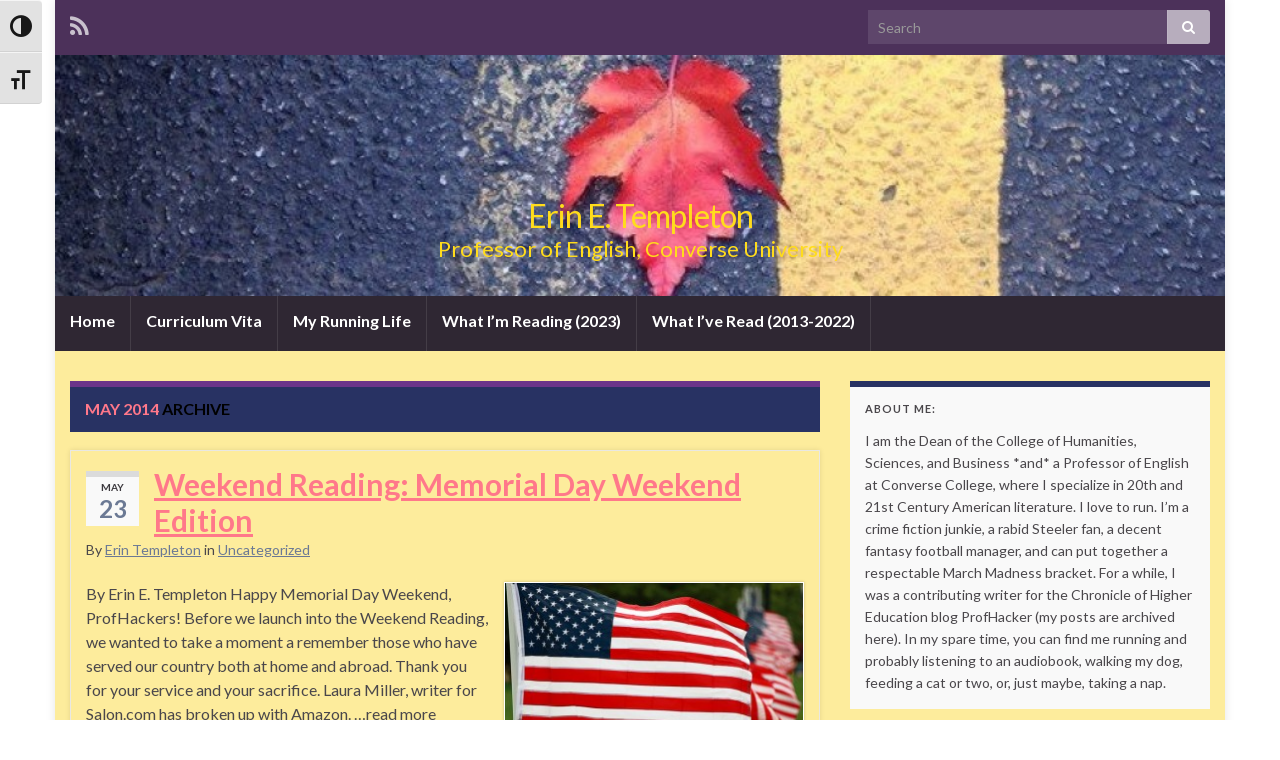

--- FILE ---
content_type: text/html; charset=UTF-8
request_url: http://eetempleton.com/blog/2014/05/
body_size: 11623
content:
<!DOCTYPE html><!--[if IE 7]>
<html class="ie ie7" lang="en-US">
<![endif]-->
<!--[if IE 8]>
<html class="ie ie8" lang="en-US">
<![endif]-->
<!--[if !(IE 7) & !(IE 8)]><!-->
<html lang="en-US">
<!--<![endif]-->
    <head>
        <meta charset="UTF-8">
        <meta http-equiv="X-UA-Compatible" content="IE=edge">
        <meta name="viewport" content="width=device-width, initial-scale=1">
        <title>May 2014 &#8211; Erin E. Templeton</title>
<meta name='robots' content='max-image-preview:large' />
	<style>img:is([sizes="auto" i], [sizes^="auto," i]) { contain-intrinsic-size: 3000px 1500px }</style>
	<link rel='dns-prefetch' href='//stats.wp.com' />
<link rel='dns-prefetch' href='//fonts.googleapis.com' />
<link rel='dns-prefetch' href='//v0.wordpress.com' />
<link rel="alternate" type="application/rss+xml" title="Erin E. Templeton &raquo; Feed" href="http://eetempleton.com/feed/" />
<link rel="alternate" type="application/rss+xml" title="Erin E. Templeton &raquo; Comments Feed" href="http://eetempleton.com/comments/feed/" />
<script type="text/javascript">
/* <![CDATA[ */
window._wpemojiSettings = {"baseUrl":"https:\/\/s.w.org\/images\/core\/emoji\/16.0.1\/72x72\/","ext":".png","svgUrl":"https:\/\/s.w.org\/images\/core\/emoji\/16.0.1\/svg\/","svgExt":".svg","source":{"concatemoji":"http:\/\/eetempleton.com\/wp-includes\/js\/wp-emoji-release.min.js?ver=6.8.3"}};
/*! This file is auto-generated */
!function(s,n){var o,i,e;function c(e){try{var t={supportTests:e,timestamp:(new Date).valueOf()};sessionStorage.setItem(o,JSON.stringify(t))}catch(e){}}function p(e,t,n){e.clearRect(0,0,e.canvas.width,e.canvas.height),e.fillText(t,0,0);var t=new Uint32Array(e.getImageData(0,0,e.canvas.width,e.canvas.height).data),a=(e.clearRect(0,0,e.canvas.width,e.canvas.height),e.fillText(n,0,0),new Uint32Array(e.getImageData(0,0,e.canvas.width,e.canvas.height).data));return t.every(function(e,t){return e===a[t]})}function u(e,t){e.clearRect(0,0,e.canvas.width,e.canvas.height),e.fillText(t,0,0);for(var n=e.getImageData(16,16,1,1),a=0;a<n.data.length;a++)if(0!==n.data[a])return!1;return!0}function f(e,t,n,a){switch(t){case"flag":return n(e,"\ud83c\udff3\ufe0f\u200d\u26a7\ufe0f","\ud83c\udff3\ufe0f\u200b\u26a7\ufe0f")?!1:!n(e,"\ud83c\udde8\ud83c\uddf6","\ud83c\udde8\u200b\ud83c\uddf6")&&!n(e,"\ud83c\udff4\udb40\udc67\udb40\udc62\udb40\udc65\udb40\udc6e\udb40\udc67\udb40\udc7f","\ud83c\udff4\u200b\udb40\udc67\u200b\udb40\udc62\u200b\udb40\udc65\u200b\udb40\udc6e\u200b\udb40\udc67\u200b\udb40\udc7f");case"emoji":return!a(e,"\ud83e\udedf")}return!1}function g(e,t,n,a){var r="undefined"!=typeof WorkerGlobalScope&&self instanceof WorkerGlobalScope?new OffscreenCanvas(300,150):s.createElement("canvas"),o=r.getContext("2d",{willReadFrequently:!0}),i=(o.textBaseline="top",o.font="600 32px Arial",{});return e.forEach(function(e){i[e]=t(o,e,n,a)}),i}function t(e){var t=s.createElement("script");t.src=e,t.defer=!0,s.head.appendChild(t)}"undefined"!=typeof Promise&&(o="wpEmojiSettingsSupports",i=["flag","emoji"],n.supports={everything:!0,everythingExceptFlag:!0},e=new Promise(function(e){s.addEventListener("DOMContentLoaded",e,{once:!0})}),new Promise(function(t){var n=function(){try{var e=JSON.parse(sessionStorage.getItem(o));if("object"==typeof e&&"number"==typeof e.timestamp&&(new Date).valueOf()<e.timestamp+604800&&"object"==typeof e.supportTests)return e.supportTests}catch(e){}return null}();if(!n){if("undefined"!=typeof Worker&&"undefined"!=typeof OffscreenCanvas&&"undefined"!=typeof URL&&URL.createObjectURL&&"undefined"!=typeof Blob)try{var e="postMessage("+g.toString()+"("+[JSON.stringify(i),f.toString(),p.toString(),u.toString()].join(",")+"));",a=new Blob([e],{type:"text/javascript"}),r=new Worker(URL.createObjectURL(a),{name:"wpTestEmojiSupports"});return void(r.onmessage=function(e){c(n=e.data),r.terminate(),t(n)})}catch(e){}c(n=g(i,f,p,u))}t(n)}).then(function(e){for(var t in e)n.supports[t]=e[t],n.supports.everything=n.supports.everything&&n.supports[t],"flag"!==t&&(n.supports.everythingExceptFlag=n.supports.everythingExceptFlag&&n.supports[t]);n.supports.everythingExceptFlag=n.supports.everythingExceptFlag&&!n.supports.flag,n.DOMReady=!1,n.readyCallback=function(){n.DOMReady=!0}}).then(function(){return e}).then(function(){var e;n.supports.everything||(n.readyCallback(),(e=n.source||{}).concatemoji?t(e.concatemoji):e.wpemoji&&e.twemoji&&(t(e.twemoji),t(e.wpemoji)))}))}((window,document),window._wpemojiSettings);
/* ]]> */
</script>
<style id='wp-emoji-styles-inline-css' type='text/css'>

	img.wp-smiley, img.emoji {
		display: inline !important;
		border: none !important;
		box-shadow: none !important;
		height: 1em !important;
		width: 1em !important;
		margin: 0 0.07em !important;
		vertical-align: -0.1em !important;
		background: none !important;
		padding: 0 !important;
	}
</style>
<link rel='stylesheet' id='wp-block-library-css' href='http://eetempleton.com/wp-includes/css/dist/block-library/style.min.css?ver=6.8.3' type='text/css' media='all' />
<style id='classic-theme-styles-inline-css' type='text/css'>
/*! This file is auto-generated */
.wp-block-button__link{color:#fff;background-color:#32373c;border-radius:9999px;box-shadow:none;text-decoration:none;padding:calc(.667em + 2px) calc(1.333em + 2px);font-size:1.125em}.wp-block-file__button{background:#32373c;color:#fff;text-decoration:none}
</style>
<link rel='stylesheet' id='wp-strava-block-css' href='http://eetempleton.com/wp-content/plugins/wp-strava/build/style.css?ver=1680735521' type='text/css' media='all' />
<link rel='stylesheet' id='mediaelement-css' href='http://eetempleton.com/wp-includes/js/mediaelement/mediaelementplayer-legacy.min.css?ver=4.2.17' type='text/css' media='all' />
<link rel='stylesheet' id='wp-mediaelement-css' href='http://eetempleton.com/wp-includes/js/mediaelement/wp-mediaelement.min.css?ver=6.8.3' type='text/css' media='all' />
<style id='jetpack-sharing-buttons-style-inline-css' type='text/css'>
.jetpack-sharing-buttons__services-list{display:flex;flex-direction:row;flex-wrap:wrap;gap:0;list-style-type:none;margin:5px;padding:0}.jetpack-sharing-buttons__services-list.has-small-icon-size{font-size:12px}.jetpack-sharing-buttons__services-list.has-normal-icon-size{font-size:16px}.jetpack-sharing-buttons__services-list.has-large-icon-size{font-size:24px}.jetpack-sharing-buttons__services-list.has-huge-icon-size{font-size:36px}@media print{.jetpack-sharing-buttons__services-list{display:none!important}}.editor-styles-wrapper .wp-block-jetpack-sharing-buttons{gap:0;padding-inline-start:0}ul.jetpack-sharing-buttons__services-list.has-background{padding:1.25em 2.375em}
</style>
<style id='global-styles-inline-css' type='text/css'>
:root{--wp--preset--aspect-ratio--square: 1;--wp--preset--aspect-ratio--4-3: 4/3;--wp--preset--aspect-ratio--3-4: 3/4;--wp--preset--aspect-ratio--3-2: 3/2;--wp--preset--aspect-ratio--2-3: 2/3;--wp--preset--aspect-ratio--16-9: 16/9;--wp--preset--aspect-ratio--9-16: 9/16;--wp--preset--color--black: #000000;--wp--preset--color--cyan-bluish-gray: #abb8c3;--wp--preset--color--white: #ffffff;--wp--preset--color--pale-pink: #f78da7;--wp--preset--color--vivid-red: #cf2e2e;--wp--preset--color--luminous-vivid-orange: #ff6900;--wp--preset--color--luminous-vivid-amber: #fcb900;--wp--preset--color--light-green-cyan: #7bdcb5;--wp--preset--color--vivid-green-cyan: #00d084;--wp--preset--color--pale-cyan-blue: #8ed1fc;--wp--preset--color--vivid-cyan-blue: #0693e3;--wp--preset--color--vivid-purple: #9b51e0;--wp--preset--gradient--vivid-cyan-blue-to-vivid-purple: linear-gradient(135deg,rgba(6,147,227,1) 0%,rgb(155,81,224) 100%);--wp--preset--gradient--light-green-cyan-to-vivid-green-cyan: linear-gradient(135deg,rgb(122,220,180) 0%,rgb(0,208,130) 100%);--wp--preset--gradient--luminous-vivid-amber-to-luminous-vivid-orange: linear-gradient(135deg,rgba(252,185,0,1) 0%,rgba(255,105,0,1) 100%);--wp--preset--gradient--luminous-vivid-orange-to-vivid-red: linear-gradient(135deg,rgba(255,105,0,1) 0%,rgb(207,46,46) 100%);--wp--preset--gradient--very-light-gray-to-cyan-bluish-gray: linear-gradient(135deg,rgb(238,238,238) 0%,rgb(169,184,195) 100%);--wp--preset--gradient--cool-to-warm-spectrum: linear-gradient(135deg,rgb(74,234,220) 0%,rgb(151,120,209) 20%,rgb(207,42,186) 40%,rgb(238,44,130) 60%,rgb(251,105,98) 80%,rgb(254,248,76) 100%);--wp--preset--gradient--blush-light-purple: linear-gradient(135deg,rgb(255,206,236) 0%,rgb(152,150,240) 100%);--wp--preset--gradient--blush-bordeaux: linear-gradient(135deg,rgb(254,205,165) 0%,rgb(254,45,45) 50%,rgb(107,0,62) 100%);--wp--preset--gradient--luminous-dusk: linear-gradient(135deg,rgb(255,203,112) 0%,rgb(199,81,192) 50%,rgb(65,88,208) 100%);--wp--preset--gradient--pale-ocean: linear-gradient(135deg,rgb(255,245,203) 0%,rgb(182,227,212) 50%,rgb(51,167,181) 100%);--wp--preset--gradient--electric-grass: linear-gradient(135deg,rgb(202,248,128) 0%,rgb(113,206,126) 100%);--wp--preset--gradient--midnight: linear-gradient(135deg,rgb(2,3,129) 0%,rgb(40,116,252) 100%);--wp--preset--font-size--small: 13px;--wp--preset--font-size--medium: 20px;--wp--preset--font-size--large: 36px;--wp--preset--font-size--x-large: 42px;--wp--preset--spacing--20: 0.44rem;--wp--preset--spacing--30: 0.67rem;--wp--preset--spacing--40: 1rem;--wp--preset--spacing--50: 1.5rem;--wp--preset--spacing--60: 2.25rem;--wp--preset--spacing--70: 3.38rem;--wp--preset--spacing--80: 5.06rem;--wp--preset--shadow--natural: 6px 6px 9px rgba(0, 0, 0, 0.2);--wp--preset--shadow--deep: 12px 12px 50px rgba(0, 0, 0, 0.4);--wp--preset--shadow--sharp: 6px 6px 0px rgba(0, 0, 0, 0.2);--wp--preset--shadow--outlined: 6px 6px 0px -3px rgba(255, 255, 255, 1), 6px 6px rgba(0, 0, 0, 1);--wp--preset--shadow--crisp: 6px 6px 0px rgba(0, 0, 0, 1);}:where(.is-layout-flex){gap: 0.5em;}:where(.is-layout-grid){gap: 0.5em;}body .is-layout-flex{display: flex;}.is-layout-flex{flex-wrap: wrap;align-items: center;}.is-layout-flex > :is(*, div){margin: 0;}body .is-layout-grid{display: grid;}.is-layout-grid > :is(*, div){margin: 0;}:where(.wp-block-columns.is-layout-flex){gap: 2em;}:where(.wp-block-columns.is-layout-grid){gap: 2em;}:where(.wp-block-post-template.is-layout-flex){gap: 1.25em;}:where(.wp-block-post-template.is-layout-grid){gap: 1.25em;}.has-black-color{color: var(--wp--preset--color--black) !important;}.has-cyan-bluish-gray-color{color: var(--wp--preset--color--cyan-bluish-gray) !important;}.has-white-color{color: var(--wp--preset--color--white) !important;}.has-pale-pink-color{color: var(--wp--preset--color--pale-pink) !important;}.has-vivid-red-color{color: var(--wp--preset--color--vivid-red) !important;}.has-luminous-vivid-orange-color{color: var(--wp--preset--color--luminous-vivid-orange) !important;}.has-luminous-vivid-amber-color{color: var(--wp--preset--color--luminous-vivid-amber) !important;}.has-light-green-cyan-color{color: var(--wp--preset--color--light-green-cyan) !important;}.has-vivid-green-cyan-color{color: var(--wp--preset--color--vivid-green-cyan) !important;}.has-pale-cyan-blue-color{color: var(--wp--preset--color--pale-cyan-blue) !important;}.has-vivid-cyan-blue-color{color: var(--wp--preset--color--vivid-cyan-blue) !important;}.has-vivid-purple-color{color: var(--wp--preset--color--vivid-purple) !important;}.has-black-background-color{background-color: var(--wp--preset--color--black) !important;}.has-cyan-bluish-gray-background-color{background-color: var(--wp--preset--color--cyan-bluish-gray) !important;}.has-white-background-color{background-color: var(--wp--preset--color--white) !important;}.has-pale-pink-background-color{background-color: var(--wp--preset--color--pale-pink) !important;}.has-vivid-red-background-color{background-color: var(--wp--preset--color--vivid-red) !important;}.has-luminous-vivid-orange-background-color{background-color: var(--wp--preset--color--luminous-vivid-orange) !important;}.has-luminous-vivid-amber-background-color{background-color: var(--wp--preset--color--luminous-vivid-amber) !important;}.has-light-green-cyan-background-color{background-color: var(--wp--preset--color--light-green-cyan) !important;}.has-vivid-green-cyan-background-color{background-color: var(--wp--preset--color--vivid-green-cyan) !important;}.has-pale-cyan-blue-background-color{background-color: var(--wp--preset--color--pale-cyan-blue) !important;}.has-vivid-cyan-blue-background-color{background-color: var(--wp--preset--color--vivid-cyan-blue) !important;}.has-vivid-purple-background-color{background-color: var(--wp--preset--color--vivid-purple) !important;}.has-black-border-color{border-color: var(--wp--preset--color--black) !important;}.has-cyan-bluish-gray-border-color{border-color: var(--wp--preset--color--cyan-bluish-gray) !important;}.has-white-border-color{border-color: var(--wp--preset--color--white) !important;}.has-pale-pink-border-color{border-color: var(--wp--preset--color--pale-pink) !important;}.has-vivid-red-border-color{border-color: var(--wp--preset--color--vivid-red) !important;}.has-luminous-vivid-orange-border-color{border-color: var(--wp--preset--color--luminous-vivid-orange) !important;}.has-luminous-vivid-amber-border-color{border-color: var(--wp--preset--color--luminous-vivid-amber) !important;}.has-light-green-cyan-border-color{border-color: var(--wp--preset--color--light-green-cyan) !important;}.has-vivid-green-cyan-border-color{border-color: var(--wp--preset--color--vivid-green-cyan) !important;}.has-pale-cyan-blue-border-color{border-color: var(--wp--preset--color--pale-cyan-blue) !important;}.has-vivid-cyan-blue-border-color{border-color: var(--wp--preset--color--vivid-cyan-blue) !important;}.has-vivid-purple-border-color{border-color: var(--wp--preset--color--vivid-purple) !important;}.has-vivid-cyan-blue-to-vivid-purple-gradient-background{background: var(--wp--preset--gradient--vivid-cyan-blue-to-vivid-purple) !important;}.has-light-green-cyan-to-vivid-green-cyan-gradient-background{background: var(--wp--preset--gradient--light-green-cyan-to-vivid-green-cyan) !important;}.has-luminous-vivid-amber-to-luminous-vivid-orange-gradient-background{background: var(--wp--preset--gradient--luminous-vivid-amber-to-luminous-vivid-orange) !important;}.has-luminous-vivid-orange-to-vivid-red-gradient-background{background: var(--wp--preset--gradient--luminous-vivid-orange-to-vivid-red) !important;}.has-very-light-gray-to-cyan-bluish-gray-gradient-background{background: var(--wp--preset--gradient--very-light-gray-to-cyan-bluish-gray) !important;}.has-cool-to-warm-spectrum-gradient-background{background: var(--wp--preset--gradient--cool-to-warm-spectrum) !important;}.has-blush-light-purple-gradient-background{background: var(--wp--preset--gradient--blush-light-purple) !important;}.has-blush-bordeaux-gradient-background{background: var(--wp--preset--gradient--blush-bordeaux) !important;}.has-luminous-dusk-gradient-background{background: var(--wp--preset--gradient--luminous-dusk) !important;}.has-pale-ocean-gradient-background{background: var(--wp--preset--gradient--pale-ocean) !important;}.has-electric-grass-gradient-background{background: var(--wp--preset--gradient--electric-grass) !important;}.has-midnight-gradient-background{background: var(--wp--preset--gradient--midnight) !important;}.has-small-font-size{font-size: var(--wp--preset--font-size--small) !important;}.has-medium-font-size{font-size: var(--wp--preset--font-size--medium) !important;}.has-large-font-size{font-size: var(--wp--preset--font-size--large) !important;}.has-x-large-font-size{font-size: var(--wp--preset--font-size--x-large) !important;}
:where(.wp-block-post-template.is-layout-flex){gap: 1.25em;}:where(.wp-block-post-template.is-layout-grid){gap: 1.25em;}
:where(.wp-block-columns.is-layout-flex){gap: 2em;}:where(.wp-block-columns.is-layout-grid){gap: 2em;}
:root :where(.wp-block-pullquote){font-size: 1.5em;line-height: 1.6;}
</style>
<link rel='stylesheet' id='ui-font-css' href='http://eetempleton.com/wp-content/plugins/wp-accessibility/toolbar/fonts/css/a11y-toolbar.css?ver=1.6.10' type='text/css' media='all' />
<link rel='stylesheet' id='ui-a11y-css' href='http://eetempleton.com/wp-content/plugins/wp-accessibility/toolbar/css/a11y.css?ver=1.6.10' type='text/css' media='all' />
<link rel='stylesheet' id='ui-fontsize.css-css' href='http://eetempleton.com/wp-content/plugins/wp-accessibility/toolbar/css/a11y-fontsize.css?ver=1.6.10' type='text/css' media='all' />
<style id='ui-fontsize.css-inline-css' type='text/css'>
html { --wpa-font-size: clamp( 24px, 1.5rem, 36px ); --wpa-h1-size : clamp( 48px, 3rem, 72px ); --wpa-h2-size : clamp( 40px, 2.5rem, 60px ); --wpa-h3-size : clamp( 32px, 2rem, 48px ); --wpa-h4-size : clamp( 28px, 1.75rem, 42px ); --wpa-sub-list-size: 1.1em; --wpa-sub-sub-list-size: 1em; } 
</style>
<link rel='stylesheet' id='wpa-style-css' href='http://eetempleton.com/wp-content/plugins/wp-accessibility/css/wpa-style.css?ver=1.6.10' type='text/css' media='all' />
<style id='wpa-style-inline-css' type='text/css'>

.wpa-hide-ltr#skiplinks a, .wpa-hide-ltr#skiplinks a:hover, .wpa-hide-ltr#skiplinks a:visited {
	
}
.wpa-hide-ltr#skiplinks a:active,  .wpa-hide-ltr#skiplinks a:focus {
	
}
	:root { --admin-bar-top : 7px; }
</style>
<link rel='stylesheet' id='graphene-google-fonts-css' href='//fonts.googleapis.com/css?family=Lato%3A400%2C400i%2C700%2C700i&#038;subset=latin&#038;ver=2.1.3' type='text/css' media='all' />
<link rel='stylesheet' id='bootstrap-css' href='http://eetempleton.com/wp-content/themes/graphene/bootstrap/css/bootstrap.min.css?ver=6.8.3' type='text/css' media='all' />
<link rel='stylesheet' id='font-awesome-css' href='http://eetempleton.com/wp-content/themes/graphene/fonts/font-awesome/css/font-awesome.min.css?ver=6.8.3' type='text/css' media='all' />
<link rel='stylesheet' id='graphene-css' href='http://eetempleton.com/wp-content/themes/graphene/style.css?ver=2.1.3' type='text/css' media='screen' />
<link rel='stylesheet' id='graphene-responsive-css' href='http://eetempleton.com/wp-content/themes/graphene/responsive.css?ver=2.1.3' type='text/css' media='all' />
<style id='akismet-widget-style-inline-css' type='text/css'>

			.a-stats {
				--akismet-color-mid-green: #357b49;
				--akismet-color-white: #fff;
				--akismet-color-light-grey: #f6f7f7;

				max-width: 350px;
				width: auto;
			}

			.a-stats * {
				all: unset;
				box-sizing: border-box;
			}

			.a-stats strong {
				font-weight: 600;
			}

			.a-stats a.a-stats__link,
			.a-stats a.a-stats__link:visited,
			.a-stats a.a-stats__link:active {
				background: var(--akismet-color-mid-green);
				border: none;
				box-shadow: none;
				border-radius: 8px;
				color: var(--akismet-color-white);
				cursor: pointer;
				display: block;
				font-family: -apple-system, BlinkMacSystemFont, 'Segoe UI', 'Roboto', 'Oxygen-Sans', 'Ubuntu', 'Cantarell', 'Helvetica Neue', sans-serif;
				font-weight: 500;
				padding: 12px;
				text-align: center;
				text-decoration: none;
				transition: all 0.2s ease;
			}

			/* Extra specificity to deal with TwentyTwentyOne focus style */
			.widget .a-stats a.a-stats__link:focus {
				background: var(--akismet-color-mid-green);
				color: var(--akismet-color-white);
				text-decoration: none;
			}

			.a-stats a.a-stats__link:hover {
				filter: brightness(110%);
				box-shadow: 0 4px 12px rgba(0, 0, 0, 0.06), 0 0 2px rgba(0, 0, 0, 0.16);
			}

			.a-stats .count {
				color: var(--akismet-color-white);
				display: block;
				font-size: 1.5em;
				line-height: 1.4;
				padding: 0 13px;
				white-space: nowrap;
			}
		
</style>
<script type="text/javascript" src="http://eetempleton.com/wp-includes/js/jquery/jquery.min.js?ver=3.7.1" id="jquery-core-js"></script>
<script type="text/javascript" src="http://eetempleton.com/wp-includes/js/jquery/jquery-migrate.min.js?ver=3.4.1" id="jquery-migrate-js"></script>
<script type="text/javascript" src="http://eetempleton.com/wp-content/themes/graphene/bootstrap/js/bootstrap.min.js?ver=2.1.3" id="bootstrap-js"></script>
<script type="text/javascript" src="http://eetempleton.com/wp-content/themes/graphene/js/bootstrap-hover-dropdown/bootstrap-hover-dropdown.min.js?ver=2.1.3" id="bootstrap-hover-dropdown-js"></script>
<script type="text/javascript" src="http://eetempleton.com/wp-content/themes/graphene/js/bootstrap-submenu/bootstrap-submenu.min.js?ver=2.1.3" id="bootstrap-submenu-js"></script>
<script type="text/javascript" src="http://eetempleton.com/wp-content/themes/graphene/js/html5shiv/html5shiv.min.js?ver=2.1.3" id="html5shiv-js"></script>
<script type="text/javascript" src="http://eetempleton.com/wp-content/themes/graphene/js/respond.js/respond.min.js?ver=2.1.3" id="respond-js"></script>
<script type="text/javascript" src="http://eetempleton.com/wp-content/themes/graphene/js/jquery.infinitescroll.min.js?ver=2.1.3" id="infinite-scroll-js"></script>
<script type="text/javascript" src="http://eetempleton.com/wp-includes/js/comment-reply.min.js?ver=6.8.3" id="comment-reply-js" data-wp-strategy="async"></script>
<script type="text/javascript" id="graphene-js-extra">
/* <![CDATA[ */
var grapheneJS = {"templateUrl":"http:\/\/eetempleton.com\/wp-content\/themes\/graphene","isSingular":"","shouldShowComments":"1","commentsOrder":"newest","sliderDisable":"1","sliderInterval":"7000","infScrollBtnLbl":"Load more","infScrollOn":"","infScrollCommentsOn":"","totalPosts":"4","postsPerPage":"10","isPageNavi":"","infScrollMsgText":"Fetching window.grapheneInfScrollItemsPerPage of window.grapheneInfScrollItemsLeft items left ...","infScrollMsgTextPlural":"Fetching window.grapheneInfScrollItemsPerPage of window.grapheneInfScrollItemsLeft items left ...","infScrollFinishedText":"All loaded!","commentsPerPage":"50","totalComments":"0","infScrollCommentsMsg":"Fetching window.grapheneInfScrollCommentsPerPage of window.grapheneInfScrollCommentsLeft comments left ...","infScrollCommentsMsgPlural":"Fetching window.grapheneInfScrollCommentsPerPage of window.grapheneInfScrollCommentsLeft comments left ...","infScrollCommentsFinishedMsg":"All comments loaded!"};
/* ]]> */
</script>
<script type="text/javascript" src="http://eetempleton.com/wp-content/themes/graphene/js/graphene.js?ver=2.1.3" id="graphene-js"></script>
<script type="text/javascript" src="http://eetempleton.com/wp-content/plugins/wp-accessibility/js/fingerprint.min.js?ver=1.6.10" id="wpa-fingerprintjs-js"></script>
<link rel="https://api.w.org/" href="http://eetempleton.com/wp-json/" /><link rel="EditURI" type="application/rsd+xml" title="RSD" href="http://eetempleton.com/xmlrpc.php?rsd" />
<meta name="generator" content="WordPress 6.8.3" />
	<style>img#wpstats{display:none}</style>
		<style type="text/css">
#content {background-color: #fdec9c}.entry-footer {border-color: #fdd968}.post-title, .post-title a, .post-title a:hover, .post-title a:visited {color: #ff788a}a, .post .date .day, .pagination>li>a, .pagination>li>a:hover, .pagination>li>span, #comments > h4.current a, #comments > h4.current a .fa, .post-nav-top p, .post-nav-top a {color: #6b7994}a:focus, a:hover, .post-nav-top a:hover {color: #ff7a00}.sticky {border-color: #b4bbb4}.child-page {background-color: #b4bbb4}.sidebar .sidebar-wrap {background-color: #f9f9f9; border-color: #283263}.sidebar ul li {border-color: #ff788a}.btn, .Button, .colour-preview .button, input[type="submit"], button[type="submit"], #commentform #submit, .wpsc_buy_button, #back-to-top {background: #ff788a; color: #ffffff}.post-nav-top, .archive-title, .page-title, .category-desc {background-color: #283263; border-color: #6b3589}.archive-title span {color: #ff788a}.page-title, .archive-title, .category-desc {color: #000000}#comments .comment, #comments .pingback, #comments .trackback {background-color: #eedfbc; border-color: #eeeeee; box-shadow: 0 0 3px #eeeeee; box-shadow: 0 0 3px rgba(238,238,238,0.05); color: #4a474b}#comments ol.children li.bypostauthor, #comments li.bypostauthor.comment {border-color: #ff788a}.header_title, .header_title a, .header_title a:visited, .header_title a:hover, .header_desc {color:#ffdc1c}.carousel, .carousel .item{height:400px}@media (max-width: 767px) {.carousel, .carousel .item{height:250px}}.post-title, .post-title a, .post-title a:hover, .post-title a:visited{ color: #ff788a }
</style>
		<link rel="icon" href="http://eetempleton.com/favicon.ico" type="image/x-icon" />
	
<!-- Jetpack Open Graph Tags -->
<meta property="og:type" content="website" />
<meta property="og:title" content="May 2014 &#8211; Erin E. Templeton" />
<meta property="og:site_name" content="Erin E. Templeton" />
<meta property="og:image" content="https://s0.wp.com/i/blank.jpg" />
<meta property="og:image:alt" content="" />
<meta property="og:locale" content="en_US" />

<!-- End Jetpack Open Graph Tags -->
    </head>
    <body class="archive date custom-background wp-theme-graphene wpa-excerpt two_col_left two-columns">
        
        <div class="container boxed-wrapper">
            
                            <div id="top-bar" class="row clearfix ">

                            			<div id="profiles">	<ul class="social-profiles">
							
			            <li class="social-profile social-profile-rss">
			            	<a href="http://eetempleton.com/feed/" title="Subscribe to Erin E. Templeton&#039;s RSS feed" id="social-id-1" class="mysocial social-rss">
			            				                            <i class="fa fa-rss"></i>
		                        			            	</a>
			            </li>
		            
		    	    </ul>
    </div>

                                            <button type="button" class="search-toggle navbar-toggle collapsed" data-toggle="collapse" data-target="#top_search">
                            <span class="sr-only">Toggle search form</span>
                            <i class="fa fa-search-plus"></i>
                        </button>

                        <div id="top_search">
                            <form class="searchform" method="get" action="http://eetempleton.com">
	<div class="input-group">
	    <input type="text" name="s" class="form-control" placeholder="Search">
	    <span class="input-group-btn">
	    	<button class="btn btn-default" type="submit"><i class="fa fa-search"></i></button>
	    </span>
    </div>
    </form>                                                    </div>
                                        
                                    </div>
            
                        <div id="header" class="row">
                <img width="960" height="198" src="http://eetempleton.com/wp-content/uploads/2013/01/cropped-IMG_01372.jpg" class="attachment-1170x250 size-1170x250" alt="" decoding="async" fetchpriority="high" srcset="http://eetempleton.com/wp-content/uploads/2013/01/cropped-IMG_01372.jpg 960w, http://eetempleton.com/wp-content/uploads/2013/01/cropped-IMG_01372-300x61.jpg 300w" sizes="(max-width: 960px) 100vw, 960px" />            	
                                	       
                                
        		            </div>


                        <nav class="navbar row navbar-inverse">

                <div class="navbar-header">
                    <button type="button" class="navbar-toggle collapsed" data-toggle="collapse" data-target="#header-menu-wrap, #secondary-menu-wrap">
                        <span class="sr-only">Toggle navigation</span>
                        <span class="icon-bar"></span>
                        <span class="icon-bar"></span>
                        <span class="icon-bar"></span>
                    </button>
                    
                                            <h2 class="header_title">                            <a href="http://eetempleton.com" title="Go back to the front page">                                Erin E. Templeton                            </a>                        </h2>                        
                        <h3 class="header_desc">                            Professor of English, Converse University                        </h3>                    
                                    </div>

                <div class="collapse navbar-collapse" id="header-menu-wrap">
        			<ul class="nav navbar-nav flip"><li ><a href="http://eetempleton.com/">Home</a></li><li class="menu-item menu-item-2"><a href="http://eetempleton.com/curriculum-vita/" >Curriculum Vita</a></li><li class="menu-item menu-item-261"><a href="http://eetempleton.com/my-running-life/" >My Running Life</a></li><li class="menu-item menu-item-417003"><a href="http://eetempleton.com/what-im-reading-2020/" >What I&#8217;m Reading (2023)</a></li><li class="menu-item menu-item-13"><a href="http://eetempleton.com/what-im-reading-2013/" >What I&#8217;ve Read (2013-2022)</a></li></ul>                    
        			                    
                                    </div>

                                
                            </nav>

            
            <div id="content" class="clearfix hfeed row">
                                
                                
                <div id="content-main" class="clearfix content-main col-md-8">
                

    <h1 class="page-title archive-title">
                    <span>May 2014</span> archive            </h1>
    
    <div class="entries-wrapper">	
        
                

<div id="post-301" class="clearfix post post-301 type-post status-publish format-standard has-post-thumbnail hentry category-uncategorized item-wrap">
		
	<div class="entry clearfix">
    
    			    	<div class="date updated alpha ">
        	<span class="value-title" title="2014-05-23T19:00" />
            <p class="default_date">
            	<span class="month">May</span>
                <span class="day">23</span>
                            </p>
                    </div>
            
		        <h2 class="post-title entry-title">
			<a href="http://eetempleton.com/blog/2014/05/23/weekend-reading-memorial-day-weekend-edition/" rel="bookmark" title="Permalink to Weekend Reading: Memorial Day Weekend Edition">
				Weekend Reading: Memorial Day Weekend Edition            </a>
			        </h2>
		
					    <ul class="post-meta">
	    		        <li class="byline">By <span class="author"><a href="http://eetempleton.com/blog/author/eetempleton/" rel="author">Erin Templeton</a></span> in <span class="terms"><a class="term term-category term-1" href="http://eetempleton.com/blog/category/uncategorized/">Uncategorized</a></span></li>
	        	    </ul>
    		
				<div class="entry-content clearfix">
						
			
										<p class="excerpt-thumb">
							<a href="http://eetempleton.com/blog/2014/05/23/weekend-reading-memorial-day-weekend-edition/" rel="bookmark" title="Permalink to Weekend Reading: Memorial Day Weekend Edition">
								<img width="300" height="200" src="http://eetempleton.com/wp-content/uploads/2014/05/301-thumb-300x200.jpg" class="attachment-medium size-medium wp-post-image" alt="" decoding="async" srcset="http://eetempleton.com/wp-content/uploads/2014/05/301-thumb-300x200.jpg 300w, http://eetempleton.com/wp-content/uploads/2014/05/301-thumb.jpg 640w" sizes="(max-width: 300px) 100vw, 300px" />							</a>
						</p>
						                
                				                
								<p>By Erin E. Templeton Happy Memorial Day Weekend, ProfHackers! Before we launch into the Weekend Reading, we wanted to take a moment a remember those who have served our country both at home and abroad. Thank you for your service and your sacrifice. Laura Miller, writer for Salon.com has broken up with Amazon. &#8230;read more</p>
                
						
						
						
		</div>
		
			    <ul class="entry-footer">
	    		        <li class="comment-link col-sm-4"><i class="fa fa-comments"></i> <a href="http://eetempleton.com/blog/2014/05/23/weekend-reading-memorial-day-weekend-edition/#respond">Leave comment</a></li>
	        	    </ul>
    	</div>
</div>

 


                

<div id="post-299" class="clearfix post post-299 type-post status-publish format-standard has-post-thumbnail hentry category-uncategorized item-wrap">
		
	<div class="entry clearfix">
    
    			    	<div class="date updated alpha ">
        	<span class="value-title" title="2014-05-19T12:57" />
            <p class="default_date">
            	<span class="month">May</span>
                <span class="day">19</span>
                            </p>
                    </div>
            
		        <h2 class="post-title entry-title">
			<a href="http://eetempleton.com/blog/2014/05/19/summer-reading-2014-edition/" rel="bookmark" title="Permalink to Summer Reading: 2014 Edition">
				Summer Reading: 2014 Edition            </a>
			        </h2>
		
					    <ul class="post-meta">
	    		        <li class="byline">By <span class="author"><a href="http://eetempleton.com/blog/author/eetempleton/" rel="author">Erin Templeton</a></span> in <span class="terms"><a class="term term-category term-1" href="http://eetempleton.com/blog/category/uncategorized/">Uncategorized</a></span></li>
	        	    </ul>
    		
				<div class="entry-content clearfix">
						
			
										<p class="excerpt-thumb">
							<a href="http://eetempleton.com/blog/2014/05/19/summer-reading-2014-edition/" rel="bookmark" title="Permalink to Summer Reading: 2014 Edition">
								<img width="300" height="225" src="http://eetempleton.com/wp-content/uploads/2014/05/299-thumb-300x225.jpg" class="attachment-medium size-medium wp-post-image" alt="" decoding="async" srcset="http://eetempleton.com/wp-content/uploads/2014/05/299-thumb-300x225.jpg 300w, http://eetempleton.com/wp-content/uploads/2014/05/299-thumb.jpg 640w" sizes="(max-width: 300px) 100vw, 300px" />							</a>
						</p>
						                
                				                
								<p>By Erin E. Templeton Commencement on my campus was on Saturday morning. Colleagues at other institutions in my town of Spartanburg, SC celebrated last week or today. Now that the exams are marked and the grades are in, or will be in soon, perhaps you will find a bit of time for pleasure reading. &#8230;read&hellip; <a class="continue" href="http://eetempleton.com/blog/2014/05/19/summer-reading-2014-edition/">Continue Reading<span> Summer Reading: 2014 Edition</span></a></p>
                
						
						
						
		</div>
		
			    <ul class="entry-footer">
	    		        <li class="comment-link col-sm-4"><i class="fa fa-comments"></i> <a href="http://eetempleton.com/blog/2014/05/19/summer-reading-2014-edition/#respond">Leave comment</a></li>
	        	    </ul>
    	</div>
</div>

 


                

<div id="post-283" class="clearfix post post-283 type-post status-publish format-standard hentry category-exercise category-fitness category-running category-travel tag-big-sur tag-marathon tag-monterey item-wrap">
		
	<div class="entry clearfix">
    
    			    	<div class="date updated alpha ">
        	<span class="value-title" title="2014-05-11T11:13" />
            <p class="default_date">
            	<span class="month">May</span>
                <span class="day">11</span>
                            </p>
                    </div>
            
		        <h2 class="post-title entry-title">
			<a href="http://eetempleton.com/blog/2014/05/11/big-sur-race-report/" rel="bookmark" title="Permalink to Big Sur Race Report">
				Big Sur Race Report            </a>
			        </h2>
		
					    <ul class="post-meta">
	    		        <li class="byline">By <span class="author"><a href="http://eetempleton.com/blog/author/eetempleton/" rel="author">Erin Templeton</a></span> in <span class="terms"><a class="term term-category term-50" href="http://eetempleton.com/blog/category/exercise/">exercise</a>, <a class="term term-category term-42" href="http://eetempleton.com/blog/category/fitness/">fitness</a>, <a class="term term-category term-7" href="http://eetempleton.com/blog/category/running/">Running</a>, <a class="term term-category term-61" href="http://eetempleton.com/blog/category/travel/">travel</a></span></li>
	        	    </ul>
    		
				<div class="entry-content clearfix">
						
			
				<div class="excerpt-thumb"><a href="http://eetempleton.com/blog/2014/05/11/big-sur-race-report/"><img width="200" height="300" src="http://eetempleton.com/wp-content/uploads/2014/05/13974633540_a68cc7cac6_z-200x300.jpg" class="attachment-medium size-medium" alt="" decoding="async" loading="lazy" srcset="http://eetempleton.com/wp-content/uploads/2014/05/13974633540_a68cc7cac6_z-200x300.jpg 200w, http://eetempleton.com/wp-content/uploads/2014/05/13974633540_a68cc7cac6_z.jpg 428w" sizes="auto, (max-width: 200px) 100vw, 200px" /></a></div>                
                				                
								<p>The 29th Annual Big Sur International Marathon was my first 26.2&#8211;what a fantastic experience. It took a lot for me to get here, and Big Sur was a race that I&#8217;ve been wanting to do since grad school&#8211;well before I was ever an actual runner. It&#8217;s a notoriously difficult course, but I figured that if I&hellip; <a class="continue" href="http://eetempleton.com/blog/2014/05/11/big-sur-race-report/">Continue Reading<span> Big Sur Race Report</span></a></p>
                
						
						
						
		</div>
		
			    <ul class="entry-footer">
	    		        <li class="post-tags col-sm-8"><i class="fa fa-tags" title="Tags"></i> <span class="terms"><a class="term term-tagpost_tag term-99" href="http://eetempleton.com/blog/tag/big-sur/">Big Sur</a>, <a class="term term-tagpost_tag term-101" href="http://eetempleton.com/blog/tag/marathon/">marathon</a>, <a class="term term-tagpost_tag term-100" href="http://eetempleton.com/blog/tag/monterey/">Monterey</a></span></li>
	        	        <li class="comment-link col-sm-4"><i class="fa fa-comments"></i> <a href="http://eetempleton.com/blog/2014/05/11/big-sur-race-report/#respond">Leave comment</a></li>
	        	    </ul>
    	</div>
</div>

 


                

<div id="post-286" class="clearfix post post-286 type-post status-publish format-standard has-post-thumbnail hentry category-uncategorized item-wrap">
		
	<div class="entry clearfix">
    
    			    	<div class="date updated alpha ">
        	<span class="value-title" title="2014-05-06T15:00" />
            <p class="default_date">
            	<span class="month">May</span>
                <span class="day">06</span>
                            </p>
                    </div>
            
		        <h2 class="post-title entry-title">
			<a href="http://eetempleton.com/blog/2014/05/06/get-goesing-with-global-entry/" rel="bookmark" title="Permalink to Get GOESing with Global Entry">
				Get GOESing with Global Entry            </a>
			        </h2>
		
					    <ul class="post-meta">
	    		        <li class="byline">By <span class="author"><a href="http://eetempleton.com/blog/author/eetempleton/" rel="author">Erin Templeton</a></span> in <span class="terms"><a class="term term-category term-1" href="http://eetempleton.com/blog/category/uncategorized/">Uncategorized</a></span></li>
	        	    </ul>
    		
				<div class="entry-content clearfix">
						
			
										<p class="excerpt-thumb">
							<a href="http://eetempleton.com/blog/2014/05/06/get-goesing-with-global-entry/" rel="bookmark" title="Permalink to Get GOESing with Global Entry">
								<img width="300" height="200" src="http://eetempleton.com/wp-content/uploads/2014/05/286-thumb-300x200.jpg" class="attachment-medium size-medium wp-post-image" alt="" decoding="async" loading="lazy" srcset="http://eetempleton.com/wp-content/uploads/2014/05/286-thumb-300x200.jpg 300w, http://eetempleton.com/wp-content/uploads/2014/05/286-thumb.jpg 640w" sizes="auto, (max-width: 300px) 100vw, 300px" />							</a>
						</p>
						                
                				                
								<p>By Erin E. Templeton If you are a regular traveler, by now you have probably seen the PreCheck lines that allow certain travelers the privilege of not only bypassing long TSA lines but also keeping their shoes on and leaving liquids and laptops in their carry-on. Precheck membership is by application only &#8230;read more</p>
                
						
						
						
		</div>
		
			    <ul class="entry-footer">
	    		        <li class="comment-link col-sm-4"><i class="fa fa-comments"></i> <a href="http://eetempleton.com/blog/2014/05/06/get-goesing-with-global-entry/#respond">Leave comment</a></li>
	        	    </ul>
    	</div>
</div>

 

    </div>
    
    
  
    </div><!-- #content-main -->
    
    	
    
<div id="sidebar1" class="sidebar col-md-4">

	
    <div id="text-4" class="sidebar-wrap clearfix widget_text"><h3>About Me:</h3>			<div class="textwidget"><p>I am the Dean of the College of Humanities, Sciences, and Business *and* a Professor of English at Converse College, where I specialize in 20th and 21st Century American literature. I love to run. I&#8217;m a crime fiction junkie, a rabid Steeler fan, a decent fantasy football manager, and can put together a respectable March Madness bracket. For a while, I was a contributing writer for the Chronicle of Higher Education blog ProfHacker (my posts are archived here). In my spare time, you can find me running and probably listening to an audiobook, walking my dog, feeding a cat or two, or, just maybe, taking a nap.</p>
</div>
		</div>
		<div id="recent-posts-2" class="sidebar-wrap clearfix widget_recent_entries">
		<h3>Recent Posts</h3>
		<ul>
											<li>
					<a href="http://eetempleton.com/blog/2023/01/30/on-trees-for-jeff-baker/">On Trees: For Jeff Baker</a>
									</li>
											<li>
					<a href="http://eetempleton.com/blog/2023/01/10/big-tent-english-coalition-building-embracing-opportunities/">Big Tent English. Coalition Building. Embracing Opportunities.</a>
									</li>
											<li>
					<a href="http://eetempleton.com/blog/2019/10/18/lo-fi-modernism-network/">Lo-Fi Modernism: NETWORK</a>
									</li>
											<li>
					<a href="http://eetempleton.com/blog/2019/04/21/marathon-5-boston/">Marathon 5: Boston</a>
									</li>
											<li>
					<a href="http://eetempleton.com/blog/2019/01/14/am-i-blue-2-4-bluets/">Am I Blue: 2.4 Bluets</a>
									</li>
					</ul>

		</div><div id="search-2" class="sidebar-wrap clearfix widget_search"><form class="searchform" method="get" action="http://eetempleton.com">
	<div class="input-group">
	    <input type="text" name="s" class="form-control" placeholder="Search">
	    <span class="input-group-btn">
	    	<button class="btn btn-default" type="submit"><i class="fa fa-search"></i></button>
	    </span>
    </div>
    </form></div><div id="archives-2" class="sidebar-wrap clearfix widget_archive"><h3>Archives</h3>
			<ul>
					<li><a href='http://eetempleton.com/blog/2023/01/'>January 2023</a></li>
	<li><a href='http://eetempleton.com/blog/2019/10/'>October 2019</a></li>
	<li><a href='http://eetempleton.com/blog/2019/04/'>April 2019</a></li>
	<li><a href='http://eetempleton.com/blog/2019/01/'>January 2019</a></li>
	<li><a href='http://eetempleton.com/blog/2018/12/'>December 2018</a></li>
	<li><a href='http://eetempleton.com/blog/2018/09/'>September 2018</a></li>
	<li><a href='http://eetempleton.com/blog/2018/03/'>March 2018</a></li>
	<li><a href='http://eetempleton.com/blog/2017/12/'>December 2017</a></li>
	<li><a href='http://eetempleton.com/blog/2017/11/'>November 2017</a></li>
	<li><a href='http://eetempleton.com/blog/2017/10/'>October 2017</a></li>
	<li><a href='http://eetempleton.com/blog/2017/09/'>September 2017</a></li>
	<li><a href='http://eetempleton.com/blog/2017/08/'>August 2017</a></li>
	<li><a href='http://eetempleton.com/blog/2017/07/'>July 2017</a></li>
	<li><a href='http://eetempleton.com/blog/2017/06/'>June 2017</a></li>
	<li><a href='http://eetempleton.com/blog/2017/01/'>January 2017</a></li>
	<li><a href='http://eetempleton.com/blog/2016/12/'>December 2016</a></li>
	<li><a href='http://eetempleton.com/blog/2016/11/'>November 2016</a></li>
	<li><a href='http://eetempleton.com/blog/2016/08/'>August 2016</a></li>
	<li><a href='http://eetempleton.com/blog/2016/05/'>May 2016</a></li>
	<li><a href='http://eetempleton.com/blog/2016/02/'>February 2016</a></li>
	<li><a href='http://eetempleton.com/blog/2015/11/'>November 2015</a></li>
	<li><a href='http://eetempleton.com/blog/2015/07/'>July 2015</a></li>
	<li><a href='http://eetempleton.com/blog/2015/06/'>June 2015</a></li>
	<li><a href='http://eetempleton.com/blog/2015/04/'>April 2015</a></li>
	<li><a href='http://eetempleton.com/blog/2015/03/'>March 2015</a></li>
	<li><a href='http://eetempleton.com/blog/2015/02/'>February 2015</a></li>
	<li><a href='http://eetempleton.com/blog/2014/12/'>December 2014</a></li>
	<li><a href='http://eetempleton.com/blog/2014/11/'>November 2014</a></li>
	<li><a href='http://eetempleton.com/blog/2014/10/'>October 2014</a></li>
	<li><a href='http://eetempleton.com/blog/2014/09/'>September 2014</a></li>
	<li><a href='http://eetempleton.com/blog/2014/08/'>August 2014</a></li>
	<li><a href='http://eetempleton.com/blog/2014/07/'>July 2014</a></li>
	<li><a href='http://eetempleton.com/blog/2014/06/'>June 2014</a></li>
	<li><a href='http://eetempleton.com/blog/2014/05/' aria-current="page">May 2014</a></li>
	<li><a href='http://eetempleton.com/blog/2014/04/'>April 2014</a></li>
	<li><a href='http://eetempleton.com/blog/2014/03/'>March 2014</a></li>
	<li><a href='http://eetempleton.com/blog/2014/02/'>February 2014</a></li>
	<li><a href='http://eetempleton.com/blog/2014/01/'>January 2014</a></li>
	<li><a href='http://eetempleton.com/blog/2013/12/'>December 2013</a></li>
	<li><a href='http://eetempleton.com/blog/2013/11/'>November 2013</a></li>
	<li><a href='http://eetempleton.com/blog/2013/10/'>October 2013</a></li>
	<li><a href='http://eetempleton.com/blog/2013/09/'>September 2013</a></li>
	<li><a href='http://eetempleton.com/blog/2013/07/'>July 2013</a></li>
	<li><a href='http://eetempleton.com/blog/2013/06/'>June 2013</a></li>
	<li><a href='http://eetempleton.com/blog/2013/05/'>May 2013</a></li>
	<li><a href='http://eetempleton.com/blog/2013/04/'>April 2013</a></li>
	<li><a href='http://eetempleton.com/blog/2013/02/'>February 2013</a></li>
	<li><a href='http://eetempleton.com/blog/2013/01/'>January 2013</a></li>
			</ul>

			</div>    
        
    
</div><!-- #sidebar1 -->    
    
</div><!-- #content -->



<div id="footer" class="row">

    
    <div class="copyright-developer col-md-4  flip">
                    <div id="copyright">
                <p>&copy; 2025 Erin E. Templeton.</p>            </div>
        
                    <div id="developer">
                <p>
                                        Made with <i class="fa fa-heart"></i> by <a href="https://www.graphene-theme.com/" rel="nofollow">Graphene Themes</a>.                </p>

                            </div>
            </div>
    
    </div><!-- #footer -->


</div><!-- #container -->

<script type="speculationrules">
{"prefetch":[{"source":"document","where":{"and":[{"href_matches":"\/*"},{"not":{"href_matches":["\/wp-*.php","\/wp-admin\/*","\/wp-content\/uploads\/*","\/wp-content\/*","\/wp-content\/plugins\/*","\/wp-content\/themes\/graphene\/*","\/*\\?(.+)"]}},{"not":{"selector_matches":"a[rel~=\"nofollow\"]"}},{"not":{"selector_matches":".no-prefetch, .no-prefetch a"}}]},"eagerness":"conservative"}]}
</script>
		<a href="#" id="back-to-top" title="Back to top"><i class="fa fa-chevron-up"></i></a>
	<script type="text/javascript" id="wpa-toolbar-js-extra">
/* <![CDATA[ */
var wpatb = {"location":"body","is_rtl":"ltr","is_right":"default","responsive":"a11y-non-responsive","contrast":"Toggle High Contrast","grayscale":"Toggle Grayscale","fontsize":"Toggle Font size","custom_location":"custom-location","enable_grayscale":"false","enable_fontsize":"true","enable_contrast":"true"};
/* ]]> */
</script>
<script type="text/javascript" src="http://eetempleton.com/wp-content/plugins/wp-accessibility/js/wpa-toolbar.min.js?ver=1.6.10" id="wpa-toolbar-js"></script>
<script type="text/javascript" id="ui-a11y-js-extra">
/* <![CDATA[ */
var wpa11y = {"path":"http:\/\/eetempleton.com\/wp-content\/plugins\/wp-accessibility\/toolbar\/css\/a11y-contrast.css?version=1.6.10"};
/* ]]> */
</script>
<script type="text/javascript" src="http://eetempleton.com/wp-content/plugins/wp-accessibility/js/a11y.min.js?ver=1.6.10" id="ui-a11y-js"></script>
<script type="text/javascript" id="wpa.longdesc-js-extra">
/* <![CDATA[ */
var wpald = {"url":"http:\/\/eetempleton.com\/wp-json\/wp\/v2\/media","type":"jquery","home":"http:\/\/eetempleton.com","text":"<span class=\"dashicons dashicons-media-text\" aria-hidden=\"true\"><\/span><span class=\"screen-reader\">Long Description<\/span>"};
/* ]]> */
</script>
<script type="text/javascript" src="http://eetempleton.com/wp-content/plugins/wp-accessibility/js/longdesc.min.js?ver=1.6.10" id="wpa.longdesc-js"></script>
<script type="text/javascript" id="wp-accessibility-js-extra">
/* <![CDATA[ */
var wpa = {"skiplinks":{"enabled":true,"output":""},"target":"1","tabindex":"1","underline":{"enabled":true,"target":"a"},"dir":"ltr","lang":"en-US","titles":"1","labels":"1","wpalabels":{"s":"Search","author":"Name","email":"Email","url":"Website","comment":"Comment"},"current":"","errors":"","tracking":"1","ajaxurl":"http:\/\/eetempleton.com\/wp-admin\/admin-ajax.php","security":"80a05b6749","action":"wpa_stats_action","url":"http:\/\/eetempleton.com\/blog\/2014\/05\/","post_id":""};
/* ]]> */
</script>
<script type="text/javascript" src="http://eetempleton.com/wp-content/plugins/wp-accessibility/js/wp-accessibility.min.js?ver=1.6.10" id="wp-accessibility-js"></script>
<script type="text/javascript" id="jetpack-stats-js-before">
/* <![CDATA[ */
_stq = window._stq || [];
_stq.push([ "view", JSON.parse("{\"v\":\"ext\",\"blog\":\"46206078\",\"post\":\"0\",\"tz\":\"-5\",\"srv\":\"eetempleton.com\",\"j\":\"1:14.5\"}") ]);
_stq.push([ "clickTrackerInit", "46206078", "0" ]);
/* ]]> */
</script>
<script type="text/javascript" src="https://stats.wp.com/e-202550.js" id="jetpack-stats-js" defer="defer" data-wp-strategy="defer"></script>
</body>
</html>

--- FILE ---
content_type: text/css
request_url: http://eetempleton.com/wp-content/themes/graphene/style.css?ver=2.1.3
body_size: 11170
content:
/*
Theme Name: 	Graphene
Theme URI: 		https://www.graphene-theme.com/graphene-theme/
Description: 	We believe that every theme should facilitate creative writing, not hinder it. We also believe that each site should have the opportunity to be unique. Since the beginning, we have listened to countless suggestions and requests for features that really matter. Here's a theme that's user-friendly, feature-packed, and endlessly customisable, for both beginners and advanced creators. Feel at home with more than 40 languages and backed with active community support, where questions, ideas and suggestions are always welcomed.
Version: 		2.1.3
Author: 		Graphene Themes Solutions
Author URI: 	https://www.graphene-theme.com/
Tags: 			one-column, two-columns, three-columns, right-sidebar, left-sidebar, custom-colors, custom-header, custom-background, custom-menu, editor-style, theme-options, threaded-comments, sticky-post, translation-ready, rtl-language-support, post-formats, featured-image-header, featured-images, full-width-template, microformats
Text Domain: 	graphene
License: 		GNU General Public License, Version 3 (or newer)
License URI: 	http://www.gnu.org/licenses/gpl.html
*/


/* =Resets and Clearfix
-------------------------------------------------------------- */

html,
body,
h1,
h2,
h3,
h4,
h5,
h6,
p,
img,
ul,
ol,
li,
form,
fieldset {
	border: 0 none;
	margin: 0;
	padding: 0;
}


/* Clear Floated Elements
----------------------------------------------------------------------------------------------------*/
.clear {
    clear: both;
    display: block;
    overflow: hidden;
    visibility: hidden;
    width: 0;
    height: 0;
}
.clearfix:before,
.clearfix:after {
    content: '\0020';
    display: block;
    overflow: hidden;
    visibility: hidden;
    width: 0;
    height: 0;
}
.clearfix:after {
    clear: both
}
/*
  The following zoom:1 rule is specifically for IE6 + IE7.
  Move to separate stylesheet if invalid CSS is a problem.
*/
.clearfix {
    zoom: 1
}


/* =Non-classed HTML elements
-------------------------------------------------------------- */

body {
	font-family: 'Lato', sans-serif;
    font-size: 16px;
    line-height: 24px;
    color: #4a474b;
}
a {
	color: #783d98;
	text-decoration: none;
}
a:focus,
a:hover {
	color: #9538c5;
	text-decoration: none;
}
select,
textarea,
input[type="text"],
input[type="password"],
input[type="datetime"],
input[type="datetime-local"],
input[type="date"],
input[type="month"],
input[type="time"],
input[type="week"],
input[type="number"],
input[type="email"],
input[type="url"],
input[type="search"],
input[type="tel"],
input[type="color"],
.form-control {
    display: block;
    width: 100%;
    height: 34px;
    padding: 8px 12px;
    font-size: 14px;
    line-height: 1.42857143;
    color: #555;
    background-color: #fff;
    background-image: none;
    border: 1px solid #ccc;
    border-radius: 0;
    -webkit-box-shadow: inset 0 1px 1px rgba(0,0,0,.075);
    box-shadow: inset 0 1px 1px rgba(0,0,0,.075);
    -webkit-transition: border-color ease-in-out .15s,-webkit-box-shadow ease-in-out .15s;
    -o-transition: border-color ease-in-out .15s,box-shadow ease-in-out .15s;
    transition: border-color ease-in-out .15s,box-shadow ease-in-out .15s;
}
iframe,
embed,
object {
    max-width: 100%;
}
abbr[data-original-title], 
abbr[title] {
    border: none;
}


/* =Container
-------------------------------------------------------------- */

.boxed-wrapper {
    box-shadow: 0 0 10px 0 rgba(0,0,0,0.1);
    position: relative;
    z-index: 3;
    background: #fff;
}


/* =Header
-------------------------------------------------------------- */

#top-bar {
    background: #4c315a;
    padding: 10px 15px;
}
#top-bar.light {
    background: #f5f5f5;
}
#top-bar #profiles {
    float: left;
}
#top-bar #top_search {
    float: right;
    max-width: 30%;
    display: block;
}
.social-profiles {
    list-style: none;
}
.social-profile {
    display: inline-block;
    margin-right: 10px;
    line-height: 32px;
}
.social-profile a,
.social-profile a:hover {
    font-size: 24px;
    color: #fff;
}
.light .social-profile a,
.light .social-profile a:hover {
    color: #555;
}
.social-profile .fa {
    opacity: 0.7;
    -webkit-transition: opacity ease-in 0.1s;
    -o-transition: opacity ease-in 0.1s;
    transition: opacity ease-in 0.1s;
}
.social-profile .fa:hover {
    opacity: 1;
}
#top_search input {
	border: 0 none;
    -webkit-box-shadow: none;
    -moz-box-shadow: none;
    box-shadow: none;
    color: #846f8e;
    background: #4c315a;
	background: rgba(255,255,255,0.1);
    padding: 8px 10px;
}
#top_search input:focus {
    color: #ffffff;
}
.light #top_search input {
    background: #fff;
    background: rgba(255,255,255,0.7);
    color: #4a474b;
}
#top_search .btn-default {
    background: rgba(255,255,255,0.6);
    border: none;
    line-height: 34px;
    padding: 0 15px;
}
.light #top_search .btn-default {
    background: #ddd;
    background: rgba(0,0,0,0.05);
    color: #555;
    text-shadow: none;
}
.navbar #top_search {
    margin-right: 0;
    margin-top: 10px;
}
#header {
	text-align: center;
    max-height: 250px;
	position: relative;
	overflow: hidden;
}
#header img {
    width: 100%;
    height: auto;
}
#header {
    background-size: cover;
    background-position: center center;
    background-repeat: none;
}
#header .sidebar-wrap {
    position: static
}
#banner-text h1 {
    font-family: 'Lato', sans-serif;
    font-size: 30px;
    font-weight: 300;
    line-height: 38px;
    left: 0;
    margin-left: 150px;
    margin-right: 150px;
    width: 660px;
    letter-spacing: 0;
    position: absolute;
    bottom: 30%;
    color: #ffffff;
}
#banner-text h2 {
    margin: 0;
    width: 100%;
    left: 0;
    font-size: 16px;
    font-weight: 400;
    font-family: 'Lato', sans-serif;
    top: 75%;
    position: absolute;
    color: #ffffff;
}
.navbar-header {
    float: none;
}
.header_title,
.header_desc {
	width: 100%;
    font-family: "Lato", arial, sans-serif;
    font-weight: normal;
    line-height: normal;
    margin-bottom: 0;
    text-align: center;
}
.header_title {
	font-size: 32px ;
	letter-spacing: -1px;
    margin-top: -100px;
}
.header_title,
.header_title a,
.header_title a:hover,
.header_desc {
	text-decoration: none;
	color: #fff;
}
.header_desc {
	font-size: 22px;
}
#header_img_link {
	display: block;
	position: absolute;
    top: 0;
    left: 0;
	text-decoration: none;
	width: 100%;
    height: 100%;
}
.sidebar-wrap #searchsubmit {
	float: right;
	margin-top: 10px;
}
.sidebar-wrap #s {
	width: 160px;
}
.entry-content .searchform {
    margin-top: 20px;
}
#graphene-dynamic-widget-graphene_header {
    position: absolute;
    left: 10px;
    top: 10px;
    z-index: 10;
}


/* =Navigation
-------------------------------------------------------------- */

.navbar {
    border-radius: 0;
    border: none;
    margin-bottom: 0;
}
.navbar .navbar-collapse {
    padding: 0;
}
.navbar .nav > li {
    margin: 0;
    border-width: 0 1px 0 0;
    border-style: solid;
    border-color: #ddd;
    height: 100%;
}
.navbar-inverse .nav > li {
    border-color: #3a343e;
    border-color: rgba(255,255,255,0.1);
}
.navbar .nav > li > a {
    min-height: 55px;
    padding: 15px;
    box-sizing: border-box;
    font-family: 'Lato', sans-serif;
    font-weight: 700;
    font-size: 16px;
    color: #1f1a22;
}
.navbar-inverse .nav > li > a {
    color: #fff;
}
.navbar .nav.has-desc > li > a {
    min-height: 60px;
    padding: 10px 15px;
}
.navbar .nav .fa {
    margin-right: 2px;
}
.navbar .nav .fa-chevron-down,
.navbar .nav .fa-chevron-right {
    font-size: 8px;
    margin-right: 0;
    vertical-align: middle;
}
.navbar .nav .fa-chevron-right {
    margin: 0 3px;
}
.navbar .nav .desc {
    line-height: normal;
    font-size: 12px;
    font-weight: normal;
    display: block;
    opacity: 0.5;
    white-space: normal;
}
.navbar .nav .fa,
.navbar .nav .dropdown-menu .desc {
    opacity: 0.7;
}
.navbar .nav ul li a {
    font-size: 14px;
    font-family: 'Lato', sans-serif;
    font-weight: normal;
    line-height: normal;
    padding: 10px 15px;
    color: #4a474b;
}
.navbar-inverse .nav ul li a {
    color: #8b868e;
}
.dropdown-menu {
    padding: 0;
    border: none;
}
.navbar #header-menu-wrap {
    background: #f5f5f5;
}
.navbar .dropdown-menu li {
    background: #eee;
}
.navbar-inverse #header-menu-wrap {
    background: #2F2733;
}
.navbar-inverse .nav li:focus,
.navbar-inverse .nav li:hover,
.navbar-inverse .nav li.current-menu-item,
.navbar-inverse .nav li.current-menu-ancestor,
.navbar-inverse .dropdown-menu li,
.navbar-inverse .dropdown-menu > li > a:focus,
.navbar-inverse .dropdown-menu > li > a:hover,
.navbar-inverse .dropdown-menu > .active > a, 
.navbar-inverse .dropdown-menu > .active > a:focus, 
.navbar-inverse .dropdown-menu > .active > a:hover {
    background: #0b0a0b;
}
.navbar-inverse .nav li:hover > a,
.navbar-inverse .nav li.current-menu-item > a,
.navbar-inverse .nav li.current-menu-ancestor > a,
.navbar-inverse .nav .dropdown-menu li:hover > a,
.navbar-inverse .nav .dropdown-menu li.current-menu-item > a,
.navbar-inverse .nav .dropdown-menu li.current-menu-ancestor > a {
    color: #ffffff;
}
.navbar #secondary-menu-wrap {
    border-top: 1px solid #ddd;
    background: #eee;
}
.navbar-inverse #secondary-menu-wrap {
    border-top: 1px solid #000;
    background: #1f1a22;
}
.navbar #secondary-menu > li > a {
    min-height: 0;
    font-weight: normal;
    font-size: 14px;
    color: #333;
}
.navbar-inverse #secondary-menu > li > a {
    color: #ccc;
}
.navbar #secondary-menu > li {
    border: none;
}
.navbar #secondary-menu li a {
    padding: 10px;
}
.dropdown-submenu {
    position: relative;
}
.dropdown-submenu > .dropdown-menu {
    position: absolute;
    top: -1px;
    left: 100%;
    margin: 0;
    background: #f5f5f5;
    border: 1px solid #ddd;
    border-radius: 0;
    display: none;
    list-style: none;
}
.navbar-inverse .dropdown-submenu > .dropdown-menu {
    border-color: #2e2a2f;
}
.navbar-collapse.in .navbar-nav .dropdown-submenu > .dropdown-menu {
    background: #1a1a1a;
}
.dropdown-submenu > .dropdown-menu a {
    color: #333;
}
.dropdown-submenu > .dropdown-menu a:hover {
    color: #1CA4BE;
}


/* =Slider
-------------------------------------------------------------- */

.carousel {
    margin-bottom: 50px;
    width: 100%;
    box-shadow: 0 0 5px 0 rgba(0,0,0,0.1);
    clear: both;
}
.carousel,
.carousel .item {
    height: 400px;
}
.full-width-slider .carousel {
    margin-top: -30px;
}
.full-width-slider.bottom-slider .carousel {
    margin-bottom: -30px;
}
.full-width-slider.bottom-slider .carousel-indicators {
    display: none;
}
.carousel .permalink-overlay {
    display: block;
    position: absolute;
    left: 0;
    top: 0;
    z-index: 10;
    width: 100%;
    height: 100%;
}
.carousel-control {
    border-radius: 50px;
    height: 30px;
    width: 30px;
    box-shadow: 0 0 5px rgba(0,0,0,0.75);
    color: #333;
}
.carousel-control.left,
.carousel-control.right {
    background: #fff;
    left: 20px;
    top: 50%;
    margin-top: -15px;
}
.carousel-control.right {
    right: 20px;
    left: auto;
}
.carousel-control .fa {
    text-shadow: none;
    color: #333;
    display: block;
    width: 24px;
    height: 24px;
    margin: 3px;
    border-radius: 50px;
    border: 1px solid #333;
    font-size: 16px;
    line-height: 22px;
}
.carousel-control .fa-long-arrow-left::before {
    margin-right: -8px;
}
.carousel-control .fa-long-arrow-right::before {
    margin-left: -8px;
}
.carousel-caption {
    position: absolute;
    bottom: 0;
    left: 0;
    width: 100%;
    padding: 15px 25px;
    box-sizing: border-box;
    background: #333;
    background: rgba(0,0,0,0.8);
    color: #fff;
    text-align: left;
    font-size: 14px;
    line-height: normal;
}
.carousel .slider_post_title {
    font-size: 26px;
    font-weight: bold;
    margin-bottom: 5px;
}
.carousel .slider_post_title,
.carousel .slider_post_title a {
    color: #fff;
}
.carousel-indicators {
    bottom: -30px;
}
.carousel-indicators li {
    border: none;
    background: #E2E1DD;
    margin: 0 2px;
    width: 9px;
    height: 9px;
}
.carousel-indicators .active {
    margin: 0 2px;
    background: #4E305E;
    width: 9px;
    height: 9px;
}
.carousel .item {
    -webkit-transition: opacity .7s; 
    -moz-transition: opacity .7s; 
    -ms-transition: opacity .7s; 
    -o-transition: opacity .7s; 
    transition: opacity .7s;
    text-align: center;
    background-size: cover;
    background-position: center center;
    background-repeat: none;
}
.carousel .carousel-inner .active.left {
    left: 0;
    opacity: 0;
    z-index: 2;
}
.carousel .carousel-inner .next {
    left: 0;
    opacity: 1;
    z-index: 1;
}
.carousel-fade .carousel-inner .item {
  opacity: 0;
  transition-property: opacity;
}

.carousel-fade .carousel-inner .active {
  opacity: 1;
}

.carousel-fade .carousel-inner .active.left,
.carousel-fade .carousel-inner .active.right {
  left: 0;
  opacity: 0;
  z-index: 1;
}

.carousel-fade .carousel-inner .next.left,
.carousel-fade .carousel-inner .prev.right {
  opacity: 1;
}

.carousel-fade .carousel-control {
  z-index: 2;
}

/*
WHAT IS NEW IN 3.3: "Added transforms to improve carousel performance in modern browsers."
now override the 3.3 new styles for modern browsers & apply opacity
*/
@media all and (transform-3d), (-webkit-transform-3d) {
    .carousel-fade .carousel-inner > .item.next,
    .carousel-fade .carousel-inner > .item.active.right {
      opacity: 0;
      -webkit-transform: translate3d(0, 0, 0);
              transform: translate3d(0, 0, 0);
    }
    .carousel-fade .carousel-inner > .item.prev,
    .carousel-fade .carousel-inner > .item.active.left {
      opacity: 0;
      -webkit-transform: translate3d(0, 0, 0);
              transform: translate3d(0, 0, 0);
    }
    .carousel-fade .carousel-inner > .item.next.left,
    .carousel-fade .carousel-inner > .item.prev.right,
    .carousel-fade .carousel-inner > .item.active {
      opacity: 1;
      -webkit-transform: translate3d(0, 0, 0);
              transform: translate3d(0, 0, 0);
    }
}


/* =Content Area
-------------------------------------------------------------- */

#content {
	background: #ffffff;
    padding: 30px 0;
}
.term-desc {
	margin-top: -35px;
	overflow: hidden;
}
.term-desc p{
	font: normal 12px/18px arial;
	margin-top: 10px;
}
.term-desc p:first-child {
	margin-top: 0;
}
.controller > span {
    position: absolute;
    top: 170px;
    width: 36px;
    height: 36px;
    display: block;
    background: url(images/control.png) no-repeat;
    z-index: 100;
    cursor: pointer;
    text-indent: -99999px;
    overflow: hidden;
}
.controller .prev {
    background-position: 0 0;
    left: 20px;
}
.controller .prev:hover {
    background-position: 0 -36px
}
.controller .next {
    background-position: -36px 0;
    right: 20px;
}
.controller .next:hover {
    background-position: -36px -36px
}
.post,
.singular .hentry,
.comment-respond {
    background: none;
    border: 1px solid #e9e8e3;
    -webkit-box-shadow: 0 0 5px 0 rgba(0,0,0,0.1);
    box-shadow: 0 0 5px 0 rgba(0,0,0,0.1);
}
.post {
    padding: 15px 0;
	margin-bottom: 25px;
	overflow: visible;
	position: relative;
	width: 100%;
}
.post .entry {
    padding: 0 15px;
}
.singular .hentry,
.hentry.author {
    padding: 0;
    -webkit-box-shadow: none;
    box-shadow: none;
    border: none;
}
.singular .hentry .entry,
.hentry.author .entry {
    padding: 0;
}
.child-page {
	background: #f9f9f9;
    padding-top: 15px;
}
.child-page .entry-content {
	margin-top: 0;
    font-size: 14px;
    line-height: 22px;
}
.child-page .post-title,
.child-page .post-title a {
    font-size: 20px;
    margin-top: 0;
}
.child-page .btn {
    margin: 0;
}
.adsense_single {
	text-align: center;
	float: none;
}
.post .date {
	width: 53px;
    text-align: center;
    padding: 0;
    background: #f9f9f9;
    border-top: 6px solid #dbdbdb;
    margin: 5px 15px 0 0;
	display: block;
	float: left;
}
.post .date.with-year {
	margin-top: -5px;
	padding-bottom: 0;
}
.post .date span {
	display: block;
}
.post .date .month {
    font-size: 10px;
    line-height: 10px;
    font-weight: bold;
    color: #3b383d;
    text-transform: uppercase;
    padding-top: 5px;
}
.post .date .day {
    font-size: 24px;
    padding: 5px 0;
    font-weight: bold;
    color: #6b3589;
    text-shadow: none;
}
.post .date.with-year .day {
    padding: 3px 0;
}
.post .date .year {
    padding-bottom: 3px;
    font-size: 10px;
    line-height: 10px;
	color: #000;
}
.post-title,
.post-title a {
    font-size: 30px;
    line-height: normal;
    font-weight: bold;
}
.post-title a,
.post-title a:visited {
	border: none;
}
.post-meta {
	position: relative;
}
.post-meta p,
.post-meta ul,
.post-meta li {
	float: left;
}
.post-meta .meta_categories {

}
.three-columns .post-meta ul {
	width: 185px;
}
.post-meta {
    font-size: 14px;
}
.custom-meta {
    font-size: 14px;
    color: #989898;
}
.custom-meta a:hover {
    text-decoration: underline
}
.post-meta li {
	list-style: none;
}
.post-meta .post-author,
.post-meta .edit-post,
.post-meta .post-date-inline,
.wp-email-button,
.print {
	display: block;
	float: right;
	position: relative;
}
.post-meta .edit-post,
.post-meta .post-date-inline,
.print,
.wp-email-button {
	margin-left: 5px;
}
.wp-email-button img{
	vertical-align: bottom;
}
.post-meta .post-date-inline {
	border-left: 1px solid #ccc;
	padding-left: 5px;
}
.post-meta .print,
.post-meta .email {
    float: right;
    font-size: 16px;
}
.wp-email-button img,
.wp-email-button a:last-child {
	display: none;
}
.wp-email-button a:before {
    display: inline-block;
    font: normal normal normal 14px/1 FontAwesome;
    font-size: inherit;
    text-rendering: auto;
    -webkit-font-smoothing: antialiased;
    -moz-osx-font-smoothing: grayscale;
    content: "\f1d8";
}
.post-avatar-wrap {
	float: right;
}
.post-avatar-wrap img {
    -webkit-border-radius: 25px;
    border-radius: 25px;
}
.gallery-columns-1 .wp-caption-text {
    font-size: 0.8em;
    padding: 10px 10px 10px 40px;
}
.gallery {
    display: flex;
    flex-wrap: wrap;
    text-align: center;
    margin: 25px auto !important;
}
.gallery-item {
    float: none !important;
    position: relative;
    display: inline-block;
    vertical-align: top;
    margin: 0 1% 15px !important;
    padding: 0;
    box-sizing: border-box;
}
.gallery-item dt {
    margin: 0;
}
.gallery img {
    vertical-align: bottom;
}
.gallery-columns-1 .gallery-item {
    margin: 15px 0 !important;
}
.gallery-columns-2 .gallery-item {
    width: 49% !important;
}
.gallery-columns-3 .gallery-item {
    width: 32% !important;
}
.gallery-columns-4 .gallery-item {
    width: 23.5% !important;
}
.gallery-columns-5 .gallery-item {
    width: 18.4% !important;
}
.gallery-columns-6 .gallery-item {
    width: 15% !important;
}
.gallery-columns-7 .gallery-item {
    width: 12.571% !important;
}
.gallery-columns-8 .gallery-item {
    width: 10.75% !important;
}
.gallery-columns-9 .gallery-item {
    width: 9.3333333% !important;
}
.gallery-columns-2 .gallery-item:nth-child(3n+1),
.gallery-columns-3 .gallery-item:nth-child(4n+1),
.gallery-columns-4 .gallery-item:nth-child(5n+1),
.gallery-columns-5 .gallery-item:nth-child(6n+1),
.gallery-columns-6 .gallery-item:nth-child(7n+1),
.gallery-columns-7 .gallery-item:nth-child(8n+1),
.gallery-columns-8 .gallery-item:nth-child(9n+1),
.gallery-columns-9 .gallery-item:nth-child(10n+1) {
    margin-left: 0 !important;
}
.gallery-columns-2 .gallery-item:nth-child(3n+2),
.gallery-columns-3 .gallery-item:nth-child(4n+3),
.gallery-columns-4 .gallery-item:nth-child(5n+4),
.gallery-columns-5 .gallery-item:nth-child(6n+5),
.gallery-columns-6 .gallery-item:nth-child(7n+6),
.gallery-columns-7 .gallery-item:nth-child(8n+7),
.gallery-columns-8 .gallery-item:nth-child(9n+8),
.gallery-columns-9 .gallery-item:nth-child(10n+9) {
    margin-right: 0 !important;
}
.gallery-item img {
    width: 100%;
    border: none !important;
    -moz-box-shadow: 0 0 3px #ccc;
    -webkit-box-shadow: 0 0 3px #ccc;
    -ms-box-shadow: 0 0 3px #ccc;
    -o-box-shadow: 0 0 3px #ccc;
    box-shadow: 0 0 3px #ccc;
    border-radius: 3px;
}
.entry-content .gallery .gallery-caption {
    margin: 0;
    background: #333;
    background: rgba(0,0,0,0.8);
    color: #aaa;
    position: absolute;
    bottom: 0;
    left: 0;
    width: 100%;
    border: none;
    opacity: 0;
    transition: ease 0.4s;
}
.gallery-item:hover .gallery-caption {
    opacity: 1;
}
.sticky {
    background: #fff;
    border: 2px solid #4F2D69;
    border-top-width: 10px;
    box-sizing: border-box;
}
.entry-content {
	clear: both;
}
.entry-content img, 
.wp-caption {
	max-width: 100%;
	height: auto;
}
.entry-content img,
.child-page img {
    border: 0 none
}
.entry-content p img {
    margin-top: 6px;
}
.entry-content .wp-caption-text {
    font-size: 12px;
    line-height: 16px;
    padding: 5px;
    color: #818081;
    text-align: center;
    margin-top: 5px;
}
.wp-caption-text strong {
    color: #262626;
}
.entry-content h1,
.entry-content h2,
.entry-content h3,
.entry-content h4,
.entry-content h5,
.entry-content h6,
.comment-entry h1,
.comment-entry h2,
.comment-entry h3,
.comment-entry h4,
.comment-entry h5,
.comment-entry h6 {
    font-weight: bold;
    line-height: normal;
    margin: 20px 0 10px;
}
.entry-content p,
.comment-entry p,
dt,
.entry-content p .button,
.comment-link,
pre {
	margin-top: 20px;
}
.entry-content .excerpt-thumb img,
.child-page .excerpt-thumb img {
    float: right;
    margin: 0 0 0 1em;
    border: 1px solid #fff;
    box-shadow: 0 0 3px #ddd;
    box-shadow: 0 0 3px rgba(0,0,0,0.2);
}
.child-page .excerpt-thumb img {
	margin-top: 0;
    box-shadow: none;
    border: none;
}
.entry-content .wp-caption img {
	margin-bottom: 0;	
}
.entry-content ol,
.entry-content ul,
.comment-entry ol,
.comment-entry ul {
    padding: 5px 0 5px 20px;
    margin: 0;
}
.entry-content li ol,
.entry-content li ul,
.comment-entry li ol,
.comment-entry li ul {
    padding: 0 0 0 20px
}
.entry-content li,
.comment-entry li {
    margin-bottom: 10px;
}
.alignright {
	float: right;
	margin: 1em 0 1em 1em;
}
.alignleft {
	float: left;
	margin: 1em 1em 1em 0;
}
.aligncenter {
	display: block;
	margin: 1em auto;
}
img.wp-smiley,
.entry-content p img.wp-smiley,
.comment-entry p img.wp-smiley {
	border: none !important;
	display: inline !important;
	float: none !important;
	margin: 0;
}
table {
    width: 100%;
    max-width: 100%;
    border: 0 none;
    border-collapse: collapse;
    margin-top: 10px;
    margin-bottom: 20px;
}
table td,
table th,
table tr {
    padding: 8px;
    line-height: 1.42857143;
    vertical-align: top;
    border-top: 1px solid #ddd;
}
table#wp-calendar td,
table#wp-calendar th,
table#wp-calendar tr {
	border: none;
}
blockquote {
    border: none;
    margin: 0;
    padding: 0;
}
blockquote p {
    font-style: italic;
    font-size: 24px;
    line-height: 32px;
    color: #4a474b;
    font-family: 'Lato',sans-serif;
}
blockquote cite {
	display: block;
	font-style: italic;
	margin-top: 10px;
	text-align: right;
    font-size: 16px;
}
p cite {
	display: block;
	text-align: right;
}
p.form-allowed-tags code {
	background: none;
}
.more-link .fa {
    margin-left: 5px;
}
.entry-footer {
	border-top: 1px solid #f5f5f5;
	clear: both;
	margin-top: 20px;
}
.page-links {
    text-align: center;
    margin-top: 40px;
}
.page-links .section-title-sm {
    display: inline-block;
    margin: 0;
    font-size: 16px;
}
.page-links .section-title-sm,
.page-links .pagination {
    vertical-align: middle;
}
.page-links .pagination {
    padding-left: 10px;
}
.entry-footer li {
    margin-top: 15px;
    font-size: 0.9em;
    line-height: 16px;
    color: #989898;
    list-style: none;
    padding: 0;
}
.entry-footer .fa {
    margin-right: 5px;
}
.comment-link {
    text-align: right;
    float: right;
}
.author-heading {
    padding: 25px 0;
    background: #f9f9f9;
    border-bottom: 1px solid #f5f5f5;
}
.author-entry .avatar {
    border-radius: 100px;
    max-width: 100%;
    box-shadow: -1px 1px 5px #ccc;
    box-shadow: -1px 1px 5px rgba(0,0,0,0.2);
    border: 1px solid #fff;
}
.author-details {
    margin-top: 20px;
    list-style: none;
}
h3.author-post-list {
    margin: 40px 0 20px;
}
h3.author-post-list .fa {
    margin-right: 5px;
}
.comment-nav {
	color: #929292;
	font: normal 12px tahoma;
	text-align: center;
}
.comment-link a,
.comment-link a:visited {
	font: normal 18px arial;
}
.post-nav {
	margin-bottom: 10px;
}
.post-nav-top,
.archive-title,
.page-title {
    border-top: 6px solid #6b3589;
    background: #f9f9f9;
    padding: 13px 0 15px;
    margin-bottom: 18px;
}
.page-title,
.archive-title {
    font-size: 16px;
    font-weight: bold;
    text-transform: uppercase;
    color: #888;
    padding-left: 15px;
    padding-right: 15px;
}
.post-nav-top > p {
    line-height: normal;
    color: #4e305e;
    font-size: 14px;
}
.post-nav-top a {
    font-size: 14px;
    color: #4e305e;
}
.post-nav-top .previous .fa,
.parent-return .fa {
    margin-right: 5px;
}
.post-nav-top .next-post .fa {
    margin-left: 5px;
}
.post-nav-top .next-post {
    text-align: right;
}
.parent-return a {
    font-weight: bold;
}
.pagination-wrapper {
    text-align: center;
}
.pagination {
    font-size: 14px;
    margin: 40px 0;
}
.pagination>.active>a, 
.pagination>.active>a:focus, 
.pagination>.active>a:hover, 
.pagination>.active>span, 
.pagination>.active>span:focus, 
.pagination>.active>span:hover {
    background-color: #4c315a;
    border-color: #4c315a;
}
.pagination>li>a, 
.pagination>li>a:hover,
.pagination>li>span {
    color: #783d98;
}
.wp-pagenavi {
	padding-top: 10px;
	text-align: center;
}
.entry-author {
    margin: 40px 0;
    padding: 20px;
    border: 1px solid #EBEDF0;
    border-radius: 5px;
}
.entry-author .author-avatar img {
    -webkit-border-radius: 100px;
    -moz-border-radius: 100px;
    -o-border-radius: 100px;
    border-radius: 100px;
    max-width: 100%;
    height: auto;
    border: 1px solid #fff;
    box-shadow: -1px 1px 5px #ccc;
    box-shadow: -1px 1px 5px rgba(0,0,0,0.2);
}
.entry-author .location,
.author-entry .location {
    margin-top: 0;
    font-style: italic;
}
.author-bio p {
    margin-top: 15px;
}
.author-social {
    padding: 0;
    margin-top: 15px;
}
.author-entry .author-social {
    margin-top: 20px;
}
.author-social li {
    display: inline-block;
    margin-right: 2px;
}
.author-social .fa {
    width: 30px;
    height: 30px;
    -webkit-border-radius: 30px;
    -moz-border-radius: 30px;
    -ms-border-radius: 30px;
    -o-border-radius: 30px;
    border-radius: 30px;
    background: #181E1F;
    color: #fff;
    text-align: center;
    line-height: 30px;
}
.author-social .fa-facebook {
    background: #29388e;
}
.author-social .fa-twitter {
    background: #26a9df;
}
.author-social .fa-google-plus {
    background: #d44032;
}
.author-social .fa-linkedin {
    background: #1b74bb;
}
.author-social .fa-pinterest {
    background: #CB2027;
}
.author-social .fa-youtube {
    background: #C2191E;
}
.author-social .fa-instagram {
    background: #316198;
}
.author-social .fa-github {
    background: #333333;
}
.entry-content .search-404-results {
	margin: 20px 0 0;
}
.search-results-header {
	margin: 30px 0 10px;
}
.search-results-header p {
	margin-top: 10px;
}


/* =Comments
-------------------------------------------------------------- */

#comments {
	clear: both;
    margin-bottom: 40px;
}
#comments > h4 {
	clear: both;
	color: #929292;
    font-size: 20px;
    margin: 20px 0;
}
#comments > h4 a,
#comments > h4 a:visited {
	color: #929292;
}
#comments .pings {
	background: none;
	clear: none;
	padding: 0;
	margin-left: 0;
}
#comments > h4 {
	float: left;
	margin-right: 25px;
}
#comments > h4 .fa {
    margin-right: 5px;
}
#comments > h4.current a,
#comments > h4.current a .fa {
	color: #783d98;
}
.comment-form-jump {
	float: right;
	margin-top: 15px;
    margin-bottom: 10px;
}
#comment-form-wrap {
    clear: both;
}
#pings_list {
	display: none;
}
.no-comment #pings_list {
	display: block;
}
.comments-list-wrapper {
    clear: both;
}
#comments .comment,
#comments .pingback,
#comments .trackback {
	background: #fff;
    border: 1px solid #eee;
    border-radius: 5px;
    box-shadow: 0 0 3px #eee;
    box-shadow: 0 0 3px rgba(0,0,0,0.05);
	margin-bottom: 20px;
	clear: both;
	padding: 25px;
	position: relative;
    list-style: none;
}
#comments .children {
    margin-top: 15px;
}
#comments .depth-1:last-child {
    margin-bottom: 0;
}
#comments .avatar {
	border-radius: 25px;
}
.comment-meta {
    list-style: none;
    margin-bottom: 10px;
}
.comment-meta li {
    display: inline-block;
    margin-right: 5px;
    vertical-align: top;
}
.comment-meta .comment-author {
    font-weight: bold;
}
.comment-meta .comment-author a {
    color: #181e1f;
}
.comment-meta .comment-date {
    font-style: italic;
}
#comments .comment-entry {
    clear: both;
    overflow: auto;
}
#comments .comment-entry p,
#comments .comment-entry ul li,
#comments .comment-entry ol li {
    font-family: 'Lato',sans-serif;
    font-size: 14px;
    line-height: 20px;
}
#comments ol.children li.bypostauthor,
#comments li.bypostauthor.comment {
	border: 2px solid #4F2D69;
    border-top-width: 10px;
}
#comments ol.children li.bypostauthor .avatar,
#comments li.bypostauthor li.comment .avatar {
	left: 10px;
}
.sidebar select {
	border: 1px solid #e3e3e3;
	color: #2c2b2b;
	font: normal 12px arial;
}
#commentform {
	padding: 18px;
}
#commentform .logged-in-as {
	margin-bottom: 10px;
}
#commentform .input-text:focus,
#commentform textarea:focus {
	border-color: #bfdff5;
}
#respond {
	left: 0;
	z-index: 5;
	position: relative;
	min-width: 100%;
	margin-bottom: 20px;
}
#respond #cancel-comment-reply {
	margin-bottom: 10px;
}
#commentform .btn {
	float: left;
}
#commentform .form-allowed-tags {
	font-size: 11px;
	margin-bottom: 10px;
	margin-top: 10px;
}
#commentform .form-allowed-tags code {
	display: block;
	font: 12px "Courier New";
	color: #888;
	border: none;
}
#commentform .comment-notes {
	padding-bottom: 10px;
}
.comment-form-author,
.comment-form-email,
.comment-form-url {
	float: left;
	margin: 10px;
	width: 193.3333px;
}
.one-column .comment-form-author, 
.one-column .comment-form-email, 
.one-column .comment-form-url {
	width: 293.3333px;
}
.three-columns .comment-form-author, 
.three-columns .comment-form-email, 
.three-columns .comment-form-url {
	width: 133.3333px;
}
.comment-form-message {
	clear: both;
	margin-bottom: 10px;
}
.comment-form-author {
	margin-left: 0;
}
.comment-form-url {
	margin-right: 0;
}


/* =Sidebars
-------------------------------------------------------------- */

.sidebar h3 {
    font-size: 11px;
    font-weight: bold;
    text-transform: uppercase;
    letter-spacing: 1px;
    line-height: normal;
	margin: 0 0 15px 0;
	padding: 0;
	width: 100%;
	zoom: 1;
}
.sidebar > .warning_block p {
	margin-top: 10px;
	font-size: 11px;
	line-height: 16px;
}
.sidebar > .warning_block .first-p {
	margin-top: 0;
}
.sidebar .sidebar-wrap {
    background: #f9f9f9;
    border-top: 6px solid #dbdbdb;
    padding: 15px;
    margin-bottom: 15px;
}
.sidebar .widget_media_video {
    background: none;
    padding: 0;
    border-top: none;
}
.sidebar p {
    font-size: 14px;
    line-height: 22px;
    margin-top: 10px;
}
.sidebar #tweetfollow {
	margin-top: 10px;
	text-align: right;
}
.tweet-rel-time {
	font-size: 85%;
}
#sidebar-intro {
    text-align: center;
    padding: 15px 15px 0 15px;
}
#sidebar-intro p {
    font-size: 15px;
    line-height: 22px;
}
#sidebar-ebook {
    background: #26202a url(images/ebook.jpg) center no-repeat;
    margin: -21px -20px -15px -20px;
    text-align: center;
    padding: 37px 20px;
    max-height: 318px;
}
#sidebar-ebook h3 {
    background: url(images/ribbon.png) center no-repeat;
    line-height: 32px;
    height: 32px;
    border: 0 none;
    color: #ffffff;
    margin-bottom: 30px;
}
#sidebar-ebook h2 {
    font-size: 40px;
    font-family: 'Lato', sans-serif;
    font-weight: 300;
    color: #de6783;
    text-transform: uppercase;
    line-height: 46px;
    margin-bottom: 20px;
}
#sidebar-ebook p {
    color: #958f9a
}
#sidebar_bottom {
	background: #f9f9f9;
    border-top: 1px solid #eee;
}
#sidebar_bottom .sidebar-wrap {
    background: none;
    border: 0 none;
    font-size: 14px;
    line-height: 18px;
    margin-bottom: 0;
}
#sidebar_bottom .sidebar-wrap li {
    border: none;
    padding: 5px 0;
}
#sidebar_bottom .sidebar-wrap a {
    font-weight: bold;
}
.sidebar-wrap li .post-date,
.sidebar-wrap li .rss-date {
    display: block;
    font-size: 12px;
    text-transform: uppercase;
    color: #8e8991;
}
#sidebar_bottom .sidebar-wrap p {
    color: #bcb4c1
}
#sidebar-link-block {
    margin: -21px -20px -15px -20px
}
#sidebar-link-block a {
    display: block
}
#calendar_wrap {
	text-align: center;
}
#sm-list {
    margin-top: 20px
}
#sm-list li {
    float: left;
    margin-right: 15px;
}
#wp-calendar {
	border-collapse: collapse;
	margin: 0 auto;
}
#wp-calendar #today {
	font-weight: bold;
}
#wp-calendar td,
#wp-calendar th {
	padding: 3px 4px;
}
#wp-calendar #prev {
	text-align: left;
}
#wp-calendar #next {
	text-align: right;
}
.sidebar ol {
	list-style-position: outside;
	margin-left: 29px;
}
.sidebar ol ol {
	list-style-type: lower-alpha;
	margin-left: 20px;
}
.sidebar ul ul {
	margin-left: 20px;
}
.sidebar ol ol ol {
	list-style-type: lower-roman;
}
.sidebar ol li {
	line-height: 15px;
	padding: 2px 0;
}
.sidebar ul ul li {
	border: none;
}
.sidebar ul ul li {
	line-height: 15px;
}
.sidebar ul {
	list-style-position: outside;
	list-style-type: none;
}
.sidebar ul li {
	border-bottom: 1px solid #e9e9e9;
    font-size: 14px;
	line-height: 1.5em;
	padding: 8px 0;
}
.sidebar ul li img,
.sidebar ol li img {
	display: inline;
	margin: 0 2px;
	vertical-align: middle;
}
.sidebar ul li span.meta-rss {
	display: inline-block;
	width: 0px;
	height: 16px;
}


/* =The homepage panes
-------------------------------------------------------------- */

.homepage_panes {
    display: flex;
    flex-direction: row;
    flex-wrap: wrap;
}
.homepage_pane {
	vertical-align: top;
	border: 1px solid #e9e8e3;
    margin-bottom: 30px;
    -webkit-box-shadow: 0 0 5px 0 rgba(0,0,0,0.1);
    box-shadow: 0 0 5px 0 rgba(0,0,0,0.1);
    position: relative;
}
.pane-content {
    padding: 20px 15px;
}
.homepage_pane img{
	margin: 0;
	width: 100%;
	height: auto;
}
.homepage_pane .post-title a,
.homepage_pane .post-title a:visited {
    font-family: 'Lato', sans-serif;
    font-size: 26px;
    font-weight: bold;
    color: #1f1a22;
    margin-right: 0;
}
.homepage_pane .post-excerpt {
    clear: right;
    padding-top: 20px;
    font-family: 'Lato', sans-serif;
    font-size: 14px;
    line-height: 22px;
}
.homepage_pane .post-excerpt p{
	margin-bottom: 10px;
}
.homepage_pane .post-comments{
	margin-top: 10px;
	margin-right: 0;
}


/* =Footer
-------------------------------------------------------------- */

#footer {
	padding: 15px 0;
    font-size: 12px;
    line-height: 18px;
}
#footer,
.graphene-footer {
    background-color: #1f1a22;
    color: #bcb4c1;
}
#footer a,
#footer a:visited {
	color: #fff;
	text-decoration: none;
}
#developer {
    opacity: 0.7;
}
#developer .fa {
    margin: 0 0.1em;
}
.footer-menu-wrap {
	font-size: 14px;
    text-align: right;
}
.footer-menu-wrap .menu > li {
	display: inline-block;
	padding-left: 10px;
	margin-left: 10px;
    vertical-align: top;
}
.footer-menu-wrap .menu > li.menu-item-has-children {
    text-align: left;
}
.footer-menu-wrap .sub-menu {
    list-style: none;
    text-align: left;
    font-size: 12px;
    font-weight: normal;
    text-transform: none;
}
.footer-menu-wrap .sub-menu a {
    opacity: 0.7;
}
.footer-menu-wrap .sub-menu a:hover {
    opacity: 1;
}
.printonly {
    display: none;
}


/* =Shortcodes
-------------------------------------------------------------- */

.alert {
    margin-top: 20px;
}
.sidebar > .alert:first-child {
    margin-top: 0;
}
.pullquote {
    margin-top: 30px;
    border-top: 3px solid #eee;
    border-bottom: 1px solid #eee;
	font-size: 20px;
    line-height: normal;
	padding-bottom: 20px;
	width: 30%;
	color: #000;
}


/* =Infinite scrolling
-------------------------------------------------------------- */

.infinite-load {
    border: 1px solid #E5E7EB;
    border-radius: 5px;
    clear: both;
    margin-top: 20px;
}
.infinite-load a {
    display: block;
    text-align: center;
    padding: 25px 0;
    font-size: 12px;
    text-transform: uppercase;
    color: #949ea0;
    text-decoration: none;
}
.infinite-load a i {
    font-size: 32px;
    line-height: 25px;
    margin-right: 20px;
    vertical-align: middle;
}
.infinite-load .load {
    font-size: 14px;
    font-weight: bold;
}
#infscr-loading {
    display: none !important;
}


/* =Plugins
-------------------------------------------------------------- */

/* WPML */
.icl_post_in_other_langs {
	border: 1px solid #ddd;
	background: #eee;
	padding: 5px;
}

/* WP-Email */
#wp-email-popup{
	background: #fff;
}
#wp-email-popup p{
	margin-top: 10px;
}
#wp-email-content img{
	border: none;
	margin: 0;
}
.Button{
	float: none;
	margin: 20px auto 10px auto;
}
.wp-email label {
	padding-top: 4px;
	height: 28px;
}
.wp-email .TextField,
.wp-email .Forms {
	border: 1px solid #e3e3e3;
	color: #2c2b2b;
	font: normal 12px arial;
	padding: 4px 3px;
	width: 250px;
	height: 16px;
}
.wp-email #imageverify {
	width: 50px;
}
.wp-email .Forms {
	height: 100px;
}

/* WP-CommentNavi*/
.commentnavi-view-all {
	margin-top: 10px;
}

/* Breadcrumb NavXT */
.breadcrumb-navxt {
	margin-bottom: 10px;
	font-size: 12px;
}
.breadcrumb-navxt a {
	font-weight: normal;
}

/* Fancybox for WordPress */
#fancy_title table,
#fancy_title table th,
#fancy_title table tr,
#fancy_title table td {
	border: none;
	border-collapse: none;
}
#fancy_title table tr {
	background: none;
}

/* WPStats */
#wpstats {
	position: absolute;
	left: 0;
	bottom: 0;
}


/* Crayon */
#commentform #wp-comment-wrap {
	clear: both;
}
#commentform .quicktags-toolbar input {
	height: auto;
}
#wp-comment-editor-container textarea {
	height: 400px;
}
#insert-media-button {
	float: none;
	box-shadow: none;
}
#wp-comment-editor-container input {
	border-color: #c3c3c3;
	color: #464646;
	padding: 2px 4px;
}
#wp-comment-editor-container .quicktags-toolbar input[value="b"] {
	font-weight: bold;
}
#wp-comment-editor-container .quicktags-toolbar input[value="i"] {
	font-style: italic;
}
#wp-comment-editor-container table tr {
	background: none;
}
#wp-comment-editor-container .mceIframeContainer {
	background: #fff;
}


/* WP e-Commerce */
.entry-content .product_average_vote img {
	border: none;
	margin: 0;
}
div.product_footer {
	width: 100%;
	border: none;
}
.wpsc_container span.votetext {
	width: 100%;
}
.wpsc_container img {
	max-width: 100%;
}
span.vote_total,
span.vote_total span {
	float: none !important;
	font-size: 1em !important;
}
.default_product_display .wpsc_product_price,
.single_product_display .product_description,
.single_product_display .single_additional_description,
.single_product_display .wpsc_product_price,
.default_product_display .wpsc_variation_forms label,
.single_product_display form.product_form fieldset p, 
#content .single_product_display form.product_form fieldset p {
	font: normal 12px/18px arial;
}
.wpsc_product_price .currentprice {
	font-weight: bold;
}
.single_product_display form.product_form fieldset legend, 
#content .single_product_display form.product_form fieldset legend,
.default_product_display form.product_form fieldset legend, 
#content .default_product_display form.product_form fieldset legend,
.default_product_display h2.prodtitle, 
#content .default_product_display h2.prodtitle {
	font-size: 18px;
    font-weight: bold;
	margin: 5px 0 0;
	padding: 0;
}
form.product_form fieldset,
.single_product_display form.product_form fieldset,
#content .single_product_display form.product_form fieldset {
	margin-top: 10px;
}
#single_product_page_container,
#checkout_page_container {
	width: 100%;
}
.single_product_display .imagecol img.product_image,
#default_products_page_container .imagecol img, 
#list_view_products_page_container img, 
#grid_view_products_page_container img {
	background: none;
	border: 4px solid #eee;
	margin: 0;
}
.single_product_display {
	padding: 0;
}
.wpsc_variation_forms table {
	width: 100%;
}
.wpsc table td,
.wpsc table th,
.wpsc table tr,
.wpsc_variation_forms table td,
.wpsc_variation_forms table th,
.wpsc_variation_forms table tr,
.widget_wpsc_shopping_cart table td,
.widget_wpsc_shopping_cart table th,
.widget_wpsc_shopping_cart table tr {
	border: none;
	background: none;
}
.single_product_display .wpsc_variation_forms table td.col1, 
#content .single_product_display .wpsc_variation_forms table tr td.col1,
.default_product_display .wpsc_variation_forms table td.col1, 
#content .default_product_display .wpsc_variation_forms table tr td.col1 {
	width: 20%;
}
.single_product_display .wpsc_variation_forms table td.col2, 
#content .single_product_display .wpsc_variation_forms table tr td.col2 {
	width: 80%;
}
.single_product_display form.product_form input, 
#content .single_product_display form.product_form input,
#checkout_page_container textarea, 
#checkout_page_container input, 
#content #checkout_page_container textarea, 
#content #checkout_page_container input {
	font: normal 12px arial;
}
#checkout_page_container textarea, 
#checkout_page_container input[type="text"],
#checkout_page_container select {
	padding: 3px 5px;
	border: 1px solid #ddd;
	font: normal 12px arial;
}
.wpsc_checkout_table input[type="text"],
.wpsc_checkout_table textarea {
	width: 250px;
}
.wpsc_checkout_table select {
	width: 262px;
}
#checkout_page_container .wpsc_email_address {
	float: left;
	margin-right: 10px;
}
.wpsc_checkout_table {
	clear: both;
}
.wpsc_checkout_table td {
	padding: 5px 0 !important;
}
.default_product_display .imagecol {
	margin-top: 10px;
}
.default_product_display {
	padding: 0;
	margin-top: 10px;
}
.shopping-cart-wrapper .shoppingcart {
	padding: 0;
	margin-top: 10px;
}
.widget_wpsc_shopping_cart .cart-widget-total td {
	background: #f6f6f6;
	border: none;
}
.shopping-cart-wrapper .shoppingcart table th {
	border-bottom: 1px solid #eee;
}
.shopping-cart-wrapper .shoppingcart table #quantity {
	width: 30px;
}
.shopping-cart-wrapper .shoppingcart table #price {
	width: 70px;
}
.shopping-cart-wrapper .shoppingcart table #remove {
	width: 10px;
}
.shopping-cart-wrapper .wpsc_empty_the_cart {
	float: left;
	text-align: left;
}
.shopping-cart-wrapper .checkout-shipping, 
.shopping-cart-wrapper .checkout-tax, 
.widget_wpsc_shopping_cart #cart-widget-links {
	padding-top: 10px;
}
.custom_text {
	clear: both;
}
#content img#wpsc_checkout_gravatar {
	display: none;
}
#checkout_page_container table.checkout_cart {
	width: 100%;
	border: 1px solid #e6e6e6;
}
.checkout_cart .header th {
	border-bottom: 1px solid #eee;
	background: #eee;
	background: -moz-linear-gradient(#f6f6f6,#eee);
	background: -webkit-linear-gradient(#f6f6f6,#eee);
	background: -o-linear-gradient(#f6f6f6,#eee);
	background: linear-gradient(#f6f6f6,#eee);
	border: 1px solid #e6e6e6;
	padding: 10px 5px;
}
#content #checkout_page_container table.checkout_cart tr.product_row td,
#content #checkout_page_container table.checkout_cart tr.product_row {
	padding: 5px;
	text-align: center;
	background: #fbfbfb;
}
#content #checkout_page_container table.checkout_cart tr.alt td {
	background: #fff;
}
#content #checkout_page_container table.checkout_cart tr.product_row .wpsc_product_name {
	text-align: left;
}
.wpsc_email_address_p {
	display: block;
	margin-top: -5px !important;
}
.wpsc_email_address_p input {
	width: 250px;
}
#checkout_page_container .checkout-total {
	margin-left: 10px;
	font-weight: bold;
}

/* WP UI */
.entry-content .ui-tabs-nav > li {
	margin-bottom: 0;
}


/* Rotating Tweets */
#content .rotatingtweets,
#content .norotatingtweets {
	border: none;
}


/* WP-ReCaptcha */
.recaptchatable {
	line-height: normal;
}
#recaptcha-submit-btn-area {
	margin-top: 10px;
}


/* Text meant only for screen readers. */
.screen-reader-text {
	clip: rect(1px, 1px, 1px, 1px);
	position: absolute !important;
    white-space: nowrap;
	height: 1px;
	width: 1px;
	overflow: hidden;
}

.screen-reader-text:focus {
	background-color: #f1f1f1;
	border-radius: 3px;
	box-shadow: 0 0 2px 2px rgba(0, 0, 0, 0.6);
	clip: auto !important;
	color: #21759b;
	display: block;
	font-size: 14px;
	font-size: 0.875rem;
	font-weight: bold;
	height: auto;
	left: 5px;
	line-height: normal;
	padding: 15px 23px 14px;
	text-decoration: none;
	top: 5px;
	width: auto;
	z-index: 100000; /* Above WP toolbar. */
}
.entry-content img.aligncenter,
.child-page img.aligncenter {
    margin: 0 auto !important
}
.entry-content .avatar-img {
    width: 33px;
    height: 33px;
    -webkit-border-radius: 16px;
    border-radius: 16px;
}
blockquote p:first-child {
    margin-top: 20px
}
.sidebar .widget_recent_entries h3,
.sidebar .widget_rss h3 {
    margin-bottom: 10px
}
.sidebar .widget_recent_entries li,
.sidebar .widget_rss li {
    padding-bottom: 10px;
    padding-top: 10px;
    line-height: 22px;
}
.sidebar .widget_recent_entries a,
.sidebar .widget_rss ul a {
    font-size: 16px;
    font-weight: bold;
    line-height: 22px;
}
.sidebar .recentcomments .comment-author-link {
    font-weight: bold;
}
.sidebar .widget_rss .rssSummary {
    margin-top: 5px;
}
.post-nav {
    padding-top: 10px
}
.three-columns #commentform textarea {
    width: 360px
}
.previous a i {
    margin-right: 5px
}
.next-post a i {
    margin-left: 5px
}
.post-nav-btm .next-post {
    text-align: right;
}
.post-nav-btm .previous a,
.post-nav-btm .previous a:visited,
.post-nav-btm .next-post a,
.post-nav-btm .next-post a:visited {
    display: inline-block;
    background: #f2f1f3;
    padding: 0 23px;
    line-height: 40px;
    height: 40px;
    color: #4e305e;
    font-size: 14px;
    font-weight: bold;
    text-transform: lowercase;
    font-family: 'Lato',sans-serif;
    -webkit-border-radius: 5px;
    border-radius: 5px;
    -webkit-box-shadow: 0px 1px 1px 0px rgba(0, 0, 0, 0.2);
    -moz-box-shadow: 0px 1px 1px 0px rgba(0, 0, 0, 0.2);
    box-shadow: 0px 1px 1px 0px rgba(0, 0, 0, 0.2);
}
.comment-link a,
.comment-link a:visited {
    font-size: 14px;
    font-family: 'Lato',sans-serif;
}
.wp-caption {
    background: none;
    padding: 0;
    border: 0 none;
}
.add-this,
.add-this-right {
    padding-top: 15px
}
.widget_widget_crp {
    padding: 0;
    margin-bottom: 15px;
    margin-top: 15px;
}
.widget_widget_crp h3,
#respond h3#reply-title {
    height: 50px;
    line-height: 50px;
    padding: 0 18px;
    background: #f9f9f9;
    font-weight: bold;
    font-size: 16px;
    color: #4a474b;
}
h3#reply-title .fa {
    margin-right: 5px;
}
#cancel-comment-reply-link {
    margin: -6px 0 0 1em;
}
.crp_related_widget {
    padding: 15px 18px
}
.crp_related_widget ul {
    padding: 0;
    margin: 0;
}
.crp_related_widget li {
    list-style: none;
    padding: 10px 0;
    color: #989898;
    font-size: 12px;
    line-height: normal;
}
.crp_related_widget li .crp_date {
    text-transform: uppercase
}
.crp_related_widget li > a {
    font-size: 20px;
    font-weight: bold;
    color: #1f1a22;
    line-height: normal;
}
.crp_related_widget li span a:hover {
    text-decoration: underline
}
.comment-respond {
    padding: 0
}
.archive-title span {
    color: #6b3589
}
.category-desc {
    background: #f9f9f9;
    padding: 10px 15px;
    font-size: 14px;
    line-height: 20px;
    margin-bottom: 20px;
}

.entry-content p a:hover {
    text-decoration: underline
}
.entry-content p .button:hover,
.entry-content p .btn:hover {
    text-decoration: none
}
/* Responsive GMaps */
.google-maps {
    position: relative;
    padding-bottom: 75%;
    height: 0;
    overflow: hidden;
}
.google-maps iframe {
    position: absolute;
    top: 0;
    left: 0;
    width: 100% !important;
    height: 100% !important;
}
.mail-add:hover {
    text-decoration: underline
}
.label-primary {
    background-color: #4F2D69;
}
.btn,
.Button,
.colour-preview .button,
input[type="submit"],
button[type="submit"],
#commentform #submit,
.wpsc_buy_button {
    background: #4F2D69;
    border: none;
    color: #ffffff;
    border-radius: 3px;
    font-family: Lato, sans-serif;
    font-weight: 700;
    font-size: 14px;
    line-height: 34px;
    padding: 5px 25px;
}
form .btn,
input[type="submit"],
button[type="submit"] {
    padding: 0 25px;
}
.btn.focus, 
.btn:focus, 
.btn:hover {
    color: #fff;
}
.btn-white,
.btn-white.focus,
.btn-white:focus,
.btn-white:hover {
    background: #fff;
    color: #4F2D69;
    text-shadow: none;
    border: 1px solid #4F2D69;
}
.btn-sm {
    font-size: 12px;
    line-height: 30px;
    padding: 0 15px;
}
.btn-xs {
    font-size: 12px;
    line-height: 24px;
    padding: 0 10px;
}
.input-group-btn .btn {
    padding: 0 15px;
}
.post-title a,
.post-title a:visited {
    display: block;
}
.post-title,
.post-title a,
.post-title a:hover,
.post-title a:visited {
    color: #1f1a22;
    -ms-word-wrap: break-word;
    word-wrap: break-word;
}
#back-to-top.show {
    opacity: 1;
}
#back-to-top {
    position: fixed;
    bottom: 20px;
    right: 20px;
    z-index: 9999;
    width: 50px;
    height: 50px;
    text-align: center;
    line-height: 50px;
    background: #4c315a;
    color: #fff;
    cursor: pointer;
    border: 0;
    border-radius: 5px;
    box-shadow: 0 0 2px rgba(255,255,255,0.3);
    text-decoration: none;
    transition: opacity 0.2s ease-out;
    opacity: 0;
}
.list-group-item {
    font-size: 0.9em;
    padding: 8px 15px;
}
.list-group-item.parent {
    font-size: 1em;
    padding: 10px 15px;
    font-weight: bold;
}
.list-group-item.active, 
.list-group-item.active:focus, 
.list-group-item.active:hover {
    background-color: #f5f5f5;
    border-color: #ddd;
    color: #555;
}
.list-group-item.parent, 
.list-group-item.parent:focus, 
.list-group-item.parent:hover {
    background-color: #4F2D69;
    border-color: #3C1C54;
    color: #fff;
}

/**
 * Collapsing Categories plugin
 */
.widget_collapscat ul.collapsing,
.widget_collapscat li.collapsing {
    padding-top: 5px !important;
    padding-bottom: 5px !important;
}
.widget_collapscat .collapsing {
    height: auto;    
}
.widget_collapscat .expandable .collapse {
    display: inline;
}